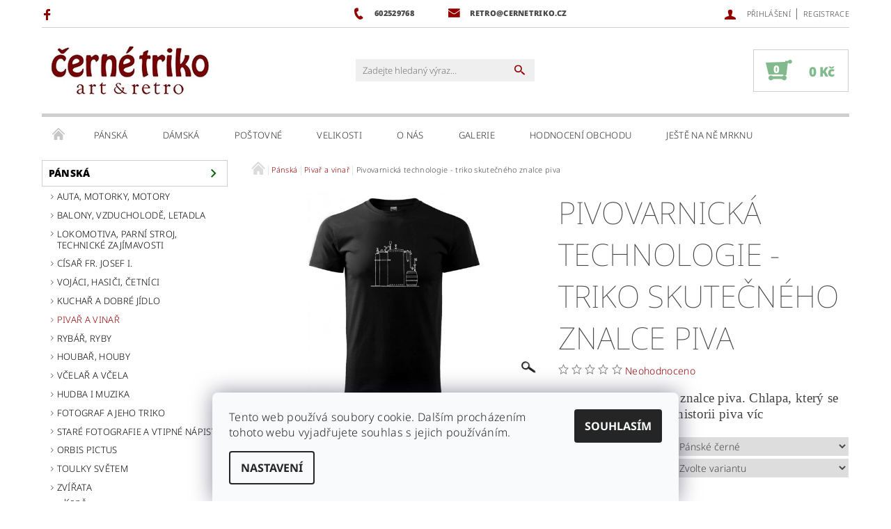

--- FILE ---
content_type: text/html; charset=utf-8
request_url: https://www.cernetriko.cz/pivar-nebo-vinar--tricka-pro-milovniky-dobreho-piti/pivo-v-sudu/
body_size: 33597
content:
<!DOCTYPE html>
<html id="css" xml:lang='cs' lang='cs' class="external-fonts-loaded">
    <head>
        <link rel="preconnect" href="https://cdn.myshoptet.com" /><link rel="dns-prefetch" href="https://cdn.myshoptet.com" /><link rel="preload" href="https://cdn.myshoptet.com/prj/dist/master/cms/libs/jquery/jquery-1.11.3.min.js" as="script" />        <script>
dataLayer = [];
dataLayer.push({'shoptet' : {
    "pageId": 932,
    "pageType": "productDetail",
    "currency": "CZK",
    "currencyInfo": {
        "decimalSeparator": ",",
        "exchangeRate": 1,
        "priceDecimalPlaces": 2,
        "symbol": "K\u010d",
        "symbolLeft": 0,
        "thousandSeparator": " "
    },
    "language": "cs",
    "projectId": 36374,
    "product": {
        "id": 1202,
        "guid": "5602e652-6d22-11e9-a065-0cc47a6c92bc",
        "hasVariants": true,
        "codes": [
            {
                "code": "1202\/XL"
            },
            {
                "code": "1202\/XXL"
            },
            {
                "code": "1202\/M"
            },
            {
                "code": "1202\/L"
            }
        ],
        "name": "Pivovarnick\u00e1 technologie - triko skute\u010dn\u00e9ho znalce piva",
        "appendix": "",
        "weight": 0,
        "currentCategory": "P\u00e1nsk\u00e1 trika s retro potisky | Piva\u0159 nebo vina\u0159, trika pro milovn\u00edky dobr\u00e9ho pit\u00ed",
        "currentCategoryGuid": "e396b36f-b26a-11ea-a065-0cc47a6c92bc",
        "defaultCategory": "P\u00e1nsk\u00e1 trika s retro potisky | Piva\u0159 nebo vina\u0159, trika pro milovn\u00edky dobr\u00e9ho pit\u00ed",
        "defaultCategoryGuid": "e396b36f-b26a-11ea-a065-0cc47a6c92bc",
        "currency": "CZK",
        "priceWithVat": 349
    },
    "stocks": [
        {
            "id": "ext",
            "title": "Sklad",
            "isDeliveryPoint": 0,
            "visibleOnEshop": 1
        }
    ],
    "cartInfo": {
        "id": null,
        "freeShipping": false,
        "freeShippingFrom": null,
        "leftToFreeGift": {
            "formattedPrice": "0 K\u010d",
            "priceLeft": 0
        },
        "freeGift": false,
        "leftToFreeShipping": {
            "priceLeft": null,
            "dependOnRegion": null,
            "formattedPrice": null
        },
        "discountCoupon": [],
        "getNoBillingShippingPrice": {
            "withoutVat": 0,
            "vat": 0,
            "withVat": 0
        },
        "cartItems": [],
        "taxMode": "ORDINARY"
    },
    "cart": [],
    "customer": {
        "priceRatio": 1,
        "priceListId": 1,
        "groupId": null,
        "registered": false,
        "mainAccount": false
    }
}});
dataLayer.push({'cookie_consent' : {
    "marketing": "denied",
    "analytics": "denied"
}});
document.addEventListener('DOMContentLoaded', function() {
    shoptet.consent.onAccept(function(agreements) {
        if (agreements.length == 0) {
            return;
        }
        dataLayer.push({
            'cookie_consent' : {
                'marketing' : (agreements.includes(shoptet.config.cookiesConsentOptPersonalisation)
                    ? 'granted' : 'denied'),
                'analytics': (agreements.includes(shoptet.config.cookiesConsentOptAnalytics)
                    ? 'granted' : 'denied')
            },
            'event': 'cookie_consent'
        });
    });
});
</script>

<!-- Google Tag Manager -->
<script>(function(w,d,s,l,i){w[l]=w[l]||[];w[l].push({'gtm.start':
new Date().getTime(),event:'gtm.js'});var f=d.getElementsByTagName(s)[0],
j=d.createElement(s),dl=l!='dataLayer'?'&l='+l:'';j.async=true;j.src=
'https://www.googletagmanager.com/gtm.js?id='+i+dl;f.parentNode.insertBefore(j,f);
})(window,document,'script','dataLayer','GTM-PZ8MQ5');</script>
<!-- End Google Tag Manager -->


        <meta http-equiv="content-type" content="text/html; charset=utf-8" />
        <title>Pivovarnická technologie - triko skutečného znalce piva - Černé triko</title>

        <meta name="viewport" content="width=device-width, initial-scale=1.0" />
        <meta name="format-detection" content="telephone=no" />

        
            <meta property="og:type" content="website"><meta property="og:site_name" content="cernetriko.cz"><meta property="og:url" content="https://www.cernetriko.cz/pivar-nebo-vinar--tricka-pro-milovniky-dobreho-piti/pivo-v-sudu/"><meta property="og:title" content="Pivovarnická technologie - triko skutečného znalce piva - Černé triko"><meta name="author" content="Černé triko"><meta name="web_author" content="Shoptet.cz"><meta name="dcterms.rightsHolder" content="www.cernetriko.cz"><meta name="robots" content="index,follow"><meta property="og:image" content="https://cdn.myshoptet.com/usr/www.cernetriko.cz/user/shop/big/1202_pivovarska-technologie-obrazek-na-tricku.jpg?5ccb631c"><meta property="og:description" content="Triko pro znalce piva. Chlapa, který se vyzná. Ukažte, že víte o čepování piva víc než kamarádi. Dárek pro pivaře, kterému není jedno co pije | Černé triko"><meta name="description" content="Triko pro znalce piva. Chlapa, který se vyzná. Ukažte, že víte o čepování piva víc než kamarádi. Dárek pro pivaře, kterému není jedno co pije | Černé triko"><meta name="google-site-verification" content="0adeCacrJwcHimHrHC3og3a63GPH58P2UBOncIKGFjk"><meta property="product:price:amount" content="349"><meta property="product:price:currency" content="CZK">
        


        
        <noscript>
            <style media="screen">
                #category-filter-hover {
                    display: block !important;
                }
            </style>
        </noscript>
        
    <link href="https://cdn.myshoptet.com/prj/dist/master/cms/templates/frontend_templates/shared/css/font-face/noto-sans.css" rel="stylesheet"><link href="https://cdn.myshoptet.com/prj/dist/master/shop/dist/font-shoptet-05.css.5fd2e4de7b3b9cde3d11.css" rel="stylesheet">    <script>
        var oldBrowser = false;
    </script>
    <!--[if lt IE 9]>
        <script src="https://cdnjs.cloudflare.com/ajax/libs/html5shiv/3.7.3/html5shiv.js"></script>
        <script>
            var oldBrowser = '<strong>Upozornění!</strong> Používáte zastaralý prohlížeč, který již není podporován. Prosím <a href="https://www.whatismybrowser.com/" target="_blank" rel="nofollow">aktualizujte svůj prohlížeč</a> a zvyšte své UX.';
        </script>
    <![endif]-->

        <style>:root {--color-primary: #930000;--color-primary-h: 0;--color-primary-s: 100%;--color-primary-l: 29%;--color-primary-hover: #036400;--color-primary-hover-h: 118;--color-primary-hover-s: 100%;--color-primary-hover-l: 20%;--color-secondary: #82BA8E;--color-secondary-h: 133;--color-secondary-s: 29%;--color-secondary-l: 62%;--color-secondary-hover: #cfcfcf;--color-secondary-hover-h: 0;--color-secondary-hover-s: 0%;--color-secondary-hover-l: 81%;--color-tertiary: #000000;--color-tertiary-h: 0;--color-tertiary-s: 0%;--color-tertiary-l: 0%;--color-tertiary-hover: #000000;--color-tertiary-hover-h: 0;--color-tertiary-hover-s: 0%;--color-tertiary-hover-l: 0%;--color-header-background: #ffffff;--template-font: "Noto Sans";--template-headings-font: "Noto Sans";--header-background-url: none;--cookies-notice-background: #F8FAFB;--cookies-notice-color: #252525;--cookies-notice-button-hover: #27263f;--cookies-notice-link-hover: #3b3a5f;--templates-update-management-preview-mode-content: "Náhled aktualizací šablony je aktivní pro váš prohlížeč."}</style>

        <style>:root {--logo-x-position: 0px;--logo-y-position: 1px;--front-image-x-position: 798px;--front-image-y-position: 72px;}</style>

        <link href="https://cdn.myshoptet.com/prj/dist/master/shop/dist/main-05.css.1b62aa3d069f1dba0ebf.css" rel="stylesheet" media="screen" />

        <link rel="stylesheet" href="https://cdn.myshoptet.com/prj/dist/master/cms/templates/frontend_templates/_/css/print.css" media="print" />
                            <link rel="shortcut icon" href="/favicon.ico" type="image/x-icon" />
                                    <link rel="canonical" href="https://www.cernetriko.cz/pivar-nebo-vinar--tricka-pro-milovniky-dobreho-piti/pivo-v-sudu/" />
        
        
        
        
                
                            <style>
                    /* custom background */
                    #main-wrapper {
                                                                            background-position: top center !important;
                            background-repeat: no-repeat !important;
                                                                            background-attachment: fixed !important;
                                                                    }
                </style>
                    
                <script>var shoptet = shoptet || {};shoptet.abilities = {"about":{"generation":2,"id":"05"},"config":{"category":{"product":{"image_size":"detail_alt_1"}},"navigation_breakpoint":991,"number_of_active_related_products":2,"product_slider":{"autoplay":false,"autoplay_speed":3000,"loop":true,"navigation":true,"pagination":true,"shadow_size":0}},"elements":{"recapitulation_in_checkout":true},"feature":{"directional_thumbnails":false,"extended_ajax_cart":false,"extended_search_whisperer":false,"fixed_header":false,"images_in_menu":false,"product_slider":false,"simple_ajax_cart":true,"smart_labels":false,"tabs_accordion":false,"tabs_responsive":false,"top_navigation_menu":false,"user_action_fullscreen":false}};shoptet.design = {"template":{"name":"Rock","colorVariant":"Five"},"layout":{"homepage":"catalog3","subPage":"catalog3","productDetail":"catalog3"},"colorScheme":{"conversionColor":"#82BA8E","conversionColorHover":"#cfcfcf","color1":"#930000","color2":"#036400","color3":"#000000","color4":"#000000"},"fonts":{"heading":"Noto Sans","text":"Noto Sans"},"header":{"backgroundImage":null,"image":"https:\/\/www.cernetriko.czuser\/front_images\/co_na_srdci_-___ern___triko_2.jpg","logo":"https:\/\/www.cernetriko.czuser\/logos\/cernetriko_logo___erven___titul_kopie-1.jpg","color":"#ffffff"},"background":{"enabled":true,"color":{"enabled":false,"color":"#000000"},"image":{"url":null,"attachment":"fixed","position":"center"}}};shoptet.config = {};shoptet.events = {};shoptet.runtime = {};shoptet.content = shoptet.content || {};shoptet.updates = {};shoptet.messages = [];shoptet.messages['lightboxImg'] = "Obrázek";shoptet.messages['lightboxOf'] = "z";shoptet.messages['more'] = "Více";shoptet.messages['cancel'] = "Zrušit";shoptet.messages['removedItem'] = "Položka byla odstraněna z košíku.";shoptet.messages['discountCouponWarning'] = "Zapomněli jste uplatnit slevový kupón. Pro pokračování jej uplatněte pomocí tlačítka vedle vstupního pole, nebo jej smažte.";shoptet.messages['charsNeeded'] = "Prosím, použijte minimálně 3 znaky!";shoptet.messages['invalidCompanyId'] = "Neplané IČ, povoleny jsou pouze číslice";shoptet.messages['needHelp'] = "Potřebujete pomoc?";shoptet.messages['showContacts'] = "Zobrazit kontakty";shoptet.messages['hideContacts'] = "Skrýt kontakty";shoptet.messages['ajaxError'] = "Došlo k chybě; obnovte prosím stránku a zkuste to znovu.";shoptet.messages['variantWarning'] = "Zvolte prosím variantu produktu.";shoptet.messages['chooseVariant'] = "Zvolte variantu";shoptet.messages['unavailableVariant'] = "Tato varianta není dostupná a není možné ji objednat.";shoptet.messages['withVat'] = "včetně DPH";shoptet.messages['withoutVat'] = "bez DPH";shoptet.messages['toCart'] = "Do košíku";shoptet.messages['emptyCart'] = "Prázdný košík";shoptet.messages['change'] = "Změnit";shoptet.messages['chosenBranch'] = "Zvolená pobočka";shoptet.messages['validatorRequired'] = "Povinné pole";shoptet.messages['validatorEmail'] = "Prosím vložte platnou e-mailovou adresu";shoptet.messages['validatorUrl'] = "Prosím vložte platnou URL adresu";shoptet.messages['validatorDate'] = "Prosím vložte platné datum";shoptet.messages['validatorNumber'] = "Vložte číslo";shoptet.messages['validatorDigits'] = "Prosím vložte pouze číslice";shoptet.messages['validatorCheckbox'] = "Zadejte prosím všechna povinná pole";shoptet.messages['validatorConsent'] = "Bez souhlasu nelze odeslat.";shoptet.messages['validatorPassword'] = "Hesla se neshodují";shoptet.messages['validatorInvalidPhoneNumber'] = "Vyplňte prosím platné telefonní číslo bez předvolby.";shoptet.messages['validatorInvalidPhoneNumberSuggestedRegion'] = "Neplatné číslo — navržený region: %1";shoptet.messages['validatorInvalidCompanyId'] = "Neplatné IČ, musí být ve tvaru jako %1";shoptet.messages['validatorFullName'] = "Nezapomněli jste příjmení?";shoptet.messages['validatorHouseNumber'] = "Prosím zadejte správné číslo domu";shoptet.messages['validatorZipCode'] = "Zadané PSČ neodpovídá zvolené zemi";shoptet.messages['validatorShortPhoneNumber'] = "Telefonní číslo musí mít min. 8 znaků";shoptet.messages['choose-personal-collection'] = "Prosím vyberte místo doručení u osobního odběru, není zvoleno.";shoptet.messages['choose-external-shipping'] = "Upřesněte prosím vybraný způsob dopravy";shoptet.messages['choose-ceska-posta'] = "Pobočka České Pošty není určena, zvolte prosím některou";shoptet.messages['choose-hupostPostaPont'] = "Pobočka Maďarské pošty není vybrána, zvolte prosím nějakou";shoptet.messages['choose-postSk'] = "Pobočka Slovenské pošty není zvolena, vyberte prosím některou";shoptet.messages['choose-ulozenka'] = "Pobočka Uloženky nebyla zvolena, prosím vyberte některou";shoptet.messages['choose-zasilkovna'] = "Pobočka Zásilkovny nebyla zvolena, prosím vyberte některou";shoptet.messages['choose-ppl-cz'] = "Pobočka PPL ParcelShop nebyla vybrána, vyberte prosím jednu";shoptet.messages['choose-glsCz'] = "Pobočka GLS ParcelShop nebyla zvolena, prosím vyberte některou";shoptet.messages['choose-dpd-cz'] = "Ani jedna z poboček služby DPD Parcel Shop nebyla zvolená, prosím vyberte si jednu z možností.";shoptet.messages['watchdogType'] = "Je zapotřebí vybrat jednu z možností u sledování produktu.";shoptet.messages['watchdog-consent-required'] = "Musíte zaškrtnout všechny povinné souhlasy";shoptet.messages['watchdogEmailEmpty'] = "Prosím vyplňte e-mail";shoptet.messages['privacyPolicy'] = 'Musíte souhlasit s ochranou osobních údajů';shoptet.messages['amountChanged'] = '(množství bylo změněno)';shoptet.messages['unavailableCombination'] = 'Není k dispozici v této kombinaci';shoptet.messages['specifyShippingMethod'] = 'Upřesněte dopravu';shoptet.messages['PIScountryOptionMoreBanks'] = 'Možnost platby z %1 bank';shoptet.messages['PIScountryOptionOneBank'] = 'Možnost platby z 1 banky';shoptet.messages['PIScurrencyInfoCZK'] = 'V měně CZK lze zaplatit pouze prostřednictvím českých bank.';shoptet.messages['PIScurrencyInfoHUF'] = 'V měně HUF lze zaplatit pouze prostřednictvím maďarských bank.';shoptet.messages['validatorVatIdWaiting'] = "Ověřujeme";shoptet.messages['validatorVatIdValid'] = "Ověřeno";shoptet.messages['validatorVatIdInvalid'] = "DIČ se nepodařilo ověřit, i přesto můžete objednávku dokončit";shoptet.messages['validatorVatIdInvalidOrderForbid'] = "Zadané DIČ nelze nyní ověřit, protože služba ověřování je dočasně nedostupná. Zkuste opakovat zadání později, nebo DIČ vymažte s vaši objednávku dokončete v režimu OSS. Případně kontaktujte prodejce.";shoptet.messages['validatorVatIdInvalidOssRegime'] = "Zadané DIČ nemůže být ověřeno, protože služba ověřování je dočasně nedostupná. Vaše objednávka bude dokončena v režimu OSS. Případně kontaktujte prodejce.";shoptet.messages['previous'] = "Předchozí";shoptet.messages['next'] = "Následující";shoptet.messages['close'] = "Zavřít";shoptet.messages['imageWithoutAlt'] = "Tento obrázek nemá popisek";shoptet.messages['newQuantity'] = "Nové množství:";shoptet.messages['currentQuantity'] = "Aktuální množství:";shoptet.messages['quantityRange'] = "Prosím vložte číslo v rozmezí %1 a %2";shoptet.messages['skipped'] = "Přeskočeno";shoptet.messages.validator = {};shoptet.messages.validator.nameRequired = "Zadejte jméno a příjmení.";shoptet.messages.validator.emailRequired = "Zadejte e-mailovou adresu (např. jan.novak@example.com).";shoptet.messages.validator.phoneRequired = "Zadejte telefonní číslo.";shoptet.messages.validator.messageRequired = "Napište komentář.";shoptet.messages.validator.descriptionRequired = shoptet.messages.validator.messageRequired;shoptet.messages.validator.captchaRequired = "Vyplňte bezpečnostní kontrolu.";shoptet.messages.validator.consentsRequired = "Potvrďte svůj souhlas.";shoptet.messages.validator.scoreRequired = "Zadejte počet hvězdiček.";shoptet.messages.validator.passwordRequired = "Zadejte heslo, které bude obsahovat min. 4 znaky.";shoptet.messages.validator.passwordAgainRequired = shoptet.messages.validator.passwordRequired;shoptet.messages.validator.currentPasswordRequired = shoptet.messages.validator.passwordRequired;shoptet.messages.validator.birthdateRequired = "Zadejte datum narození.";shoptet.messages.validator.billFullNameRequired = "Zadejte jméno a příjmení.";shoptet.messages.validator.deliveryFullNameRequired = shoptet.messages.validator.billFullNameRequired;shoptet.messages.validator.billStreetRequired = "Zadejte název ulice.";shoptet.messages.validator.deliveryStreetRequired = shoptet.messages.validator.billStreetRequired;shoptet.messages.validator.billHouseNumberRequired = "Zadejte číslo domu.";shoptet.messages.validator.deliveryHouseNumberRequired = shoptet.messages.validator.billHouseNumberRequired;shoptet.messages.validator.billZipRequired = "Zadejte PSČ.";shoptet.messages.validator.deliveryZipRequired = shoptet.messages.validator.billZipRequired;shoptet.messages.validator.billCityRequired = "Zadejte název města.";shoptet.messages.validator.deliveryCityRequired = shoptet.messages.validator.billCityRequired;shoptet.messages.validator.companyIdRequired = "Zadejte IČ.";shoptet.messages.validator.vatIdRequired = "Zadejte DIČ.";shoptet.messages.validator.billCompanyRequired = "Zadejte název společnosti.";shoptet.messages['loading'] = "Načítám…";shoptet.messages['stillLoading'] = "Stále načítám…";shoptet.messages['loadingFailed'] = "Načtení se nezdařilo. Zkuste to znovu.";shoptet.messages['productsSorted'] = "Produkty seřazeny.";shoptet.messages['formLoadingFailed'] = "Formulář se nepodařilo načíst. Zkuste to prosím znovu.";shoptet.messages.moreInfo = "Více informací";shoptet.config.showAdvancedOrder = true;shoptet.config.orderingProcess = {active: false,step: false};shoptet.config.documentsRounding = '3';shoptet.config.documentPriceDecimalPlaces = '0';shoptet.config.thousandSeparator = ' ';shoptet.config.decSeparator = ',';shoptet.config.decPlaces = '2';shoptet.config.decPlacesSystemDefault = '2';shoptet.config.currencySymbol = 'Kč';shoptet.config.currencySymbolLeft = '0';shoptet.config.defaultVatIncluded = 1;shoptet.config.defaultProductMaxAmount = 9999;shoptet.config.inStockAvailabilityId = -1;shoptet.config.defaultProductMaxAmount = 9999;shoptet.config.inStockAvailabilityId = -1;shoptet.config.cartActionUrl = '/action/Cart';shoptet.config.advancedOrderUrl = '/action/Cart/GetExtendedOrder/';shoptet.config.cartContentUrl = '/action/Cart/GetCartContent/';shoptet.config.stockAmountUrl = '/action/ProductStockAmount/';shoptet.config.addToCartUrl = '/action/Cart/addCartItem/';shoptet.config.removeFromCartUrl = '/action/Cart/deleteCartItem/';shoptet.config.updateCartUrl = '/action/Cart/setCartItemAmount/';shoptet.config.addDiscountCouponUrl = '/action/Cart/addDiscountCoupon/';shoptet.config.setSelectedGiftUrl = '/action/Cart/setSelectedGift/';shoptet.config.rateProduct = '/action/ProductDetail/RateProduct/';shoptet.config.customerDataUrl = '/action/OrderingProcess/step2CustomerAjax/';shoptet.config.registerUrl = '/registrace/';shoptet.config.agreementCookieName = 'site-agreement';shoptet.config.cookiesConsentUrl = '/action/CustomerCookieConsent/';shoptet.config.cookiesConsentIsActive = 1;shoptet.config.cookiesConsentOptAnalytics = 'analytics';shoptet.config.cookiesConsentOptPersonalisation = 'personalisation';shoptet.config.cookiesConsentOptNone = 'none';shoptet.config.cookiesConsentRefuseDuration = 30;shoptet.config.cookiesConsentName = 'CookiesConsent';shoptet.config.agreementCookieExpire = 1;shoptet.config.cookiesConsentSettingsUrl = '/cookies-settings/';shoptet.config.fonts = {"google":{"attributes":"100,300,400,500,700,900:latin-ext","families":["Noto Sans"],"urls":["https:\/\/cdn.myshoptet.com\/prj\/dist\/master\/cms\/templates\/frontend_templates\/shared\/css\/font-face\/noto-sans.css"]},"custom":{"families":["shoptet"],"urls":["https:\/\/cdn.myshoptet.com\/prj\/dist\/master\/shop\/dist\/font-shoptet-05.css.5fd2e4de7b3b9cde3d11.css"]}};shoptet.config.mobileHeaderVersion = '1';shoptet.config.fbCAPIEnabled = false;shoptet.config.fbPixelEnabled = true;shoptet.config.fbCAPIUrl = '/action/FacebookCAPI/';shoptet.config.initApplePaySdk = false;shoptet.content.regexp = /strana-[0-9]+[\/]/g;shoptet.content.colorboxHeader = '<div class="colorbox-html-content">';shoptet.content.colorboxFooter = '</div>';shoptet.customer = {};shoptet.csrf = shoptet.csrf || {};shoptet.csrf.token = 'csrf_blgKXl1t8256c75b66a86f3e';shoptet.csrf.invalidTokenModal = '<div><h2>Přihlaste se prosím znovu</h2><p>Omlouváme se, ale Váš CSRF token pravděpodobně vypršel. Abychom mohli udržet Vaši bezpečnost na co největší úrovni potřebujeme, abyste se znovu přihlásili.</p><p>Děkujeme za pochopení.</p><div><a href="/login/?backTo=%2Fpivar-nebo-vinar--tricka-pro-milovniky-dobreho-piti%2Fpivo-v-sudu%2F">Přihlášení</a></div></div> ';shoptet.csrf.formsSelector = 'csrf-enabled';shoptet.csrf.submitListener = true;shoptet.csrf.validateURL = '/action/ValidateCSRFToken/Index/';shoptet.csrf.refreshURL = '/action/RefreshCSRFTokenNew/Index/';shoptet.csrf.enabled = true;shoptet.config.googleAnalytics ||= {};shoptet.config.googleAnalytics.isGa4Enabled = true;shoptet.config.googleAnalytics.route ||= {};shoptet.config.googleAnalytics.route.ua = "UA";shoptet.config.googleAnalytics.route.ga4 = "GA4";shoptet.config.ums_a11y_category_page = true;shoptet.config.discussion_rating_forms = false;shoptet.config.ums_forms_redesign = false;shoptet.config.showPriceWithoutVat = '';shoptet.config.ums_a11y_login = true;</script>
        <script src="https://cdn.myshoptet.com/prj/dist/master/cms/libs/jquery/jquery-1.11.3.min.js"></script><script src="https://cdn.myshoptet.com/prj/dist/master/cms/libs/jquery/jquery-migrate-1.4.1.min.js"></script><script src="https://cdn.myshoptet.com/prj/dist/master/cms/libs/jquery/jquery-ui-1.8.24.min.js"></script>
    <script src="https://cdn.myshoptet.com/prj/dist/master/shop/dist/main-05.js.8c719cec2608516bd9d7.js"></script>
<script src="https://cdn.myshoptet.com/prj/dist/master/shop/dist/shared-2g.js.3c6f47c67255a0981723.js"></script><script src="https://cdn.myshoptet.com/prj/dist/master/cms/libs/jqueryui/i18n/datepicker-cs.js"></script><script>if (window.self !== window.top) {const script = document.createElement('script');script.type = 'module';script.src = "https://cdn.myshoptet.com/prj/dist/master/shop/dist/editorPreview.js.e7168e827271d1c16a1d.js";document.body.appendChild(script);}</script>        <script>
            jQuery.extend(jQuery.cybergenicsFormValidator.messages, {
                required: "Povinné pole",
                email: "Prosím vložte platnou e-mailovou adresu",
                url: "Prosím vložte platnou URL adresu",
                date: "Prosím vložte platné datum",
                number: "Vložte číslo",
                digits: "Prosím vložte pouze číslice",
                checkbox: "Zadejte prosím všechna povinná pole",
                validatorConsent: "Bez souhlasu nelze odeslat.",
                password: "Hesla se neshodují",
                invalidPhoneNumber: "Vyplňte prosím platné telefonní číslo bez předvolby.",
                invalidCompanyId: 'Nevalidní IČ, musí mít přesně 8 čísel (před kratší IČ lze dát nuly)',
                fullName: "Nezapomněli jste příjmení?",
                zipCode: "Zadané PSČ neodpovídá zvolené zemi",
                houseNumber: "Prosím zadejte správné číslo domu",
                shortPhoneNumber: "Telefonní číslo musí mít min. 8 znaků",
                privacyPolicy: "Musíte souhlasit s ochranou osobních údajů"
            });
        </script>
                                    
                
        
        <!-- User include -->
                <!-- api 426(80) html code header -->
<link rel="stylesheet" href="https://cdn.myshoptet.com/usr/api2.dklab.cz/user/documents/_doplnky/navstivene/36374/8/36374_8.css" type="text/css" /><style> :root { --dklab-lastvisited-background-color: #DCDCDC; } </style>
<!-- api 428(82) html code header -->
<link rel="stylesheet" href="https://cdn.myshoptet.com/usr/api2.dklab.cz/user/documents/_doplnky/oblibene/36374/15/36374_15.css" type="text/css" /><style>
        :root {
            --dklab-favourites-flag-color: #8D1C13;
            --dklab-favourites-flag-text-color: #FFFFFF;
            --dklab-favourites-add-text-color: #8D1C13;            
            --dklab-favourites-remove-text-color: #8D1C13;            
            --dklab-favourites-add-text-detail-color: #8D1C13;            
            --dklab-favourites-remove-text-detail-color: #8D1C13;            
            --dklab-favourites-header-icon-color: #8D1C13;            
            --dklab-favourites-counter-color: #8D1C13;            
        } </style>
<!-- api 1875(1440) html code header -->

<script type="text/javascript">
var _IMT = _IMT || [];
const _imShoptetSettings = [{
    language: "cs",
    apiKey: "7eed4902a97c41af8ed5f5236447fbfc",
    currencyCode: "CZK"
}];
(function() {
    var date = new Date();
    var pref = date.getFullYear()+'-'+date.getMonth()+'-'+date.getDate();
    var p = document.createElement('script'); p.type = 'text/javascript'; p.async = true;
        p.src = 'https://static.imservice99.eu/shoptet.im.min.js?'+pref;
        var s = document.getElementsByTagName('script')[0]; s.parentNode.insertBefore(p, s);
})();
</script>
    
<!-- service 428(82) html code header -->
<style>
@font-face {
    font-family: 'oblibene';
    src:  url('https://cdn.myshoptet.com/usr/api2.dklab.cz/user/documents/_doplnky/oblibene/font/oblibene.eot?v1');
    src:  url('https://cdn.myshoptet.com/usr/api2.dklab.cz/user/documents/_doplnky/oblibene/font/oblibene.eot?v1#iefix') format('embedded-opentype'),
    url('https://cdn.myshoptet.com/usr/api2.dklab.cz/user/documents/_doplnky/oblibene/font/oblibene.ttf?v1') format('truetype'),
    url('https://cdn.myshoptet.com/usr/api2.dklab.cz/user/documents/_doplnky/oblibene/font/oblibene.woff?v1') format('woff'),
    url('https://cdn.myshoptet.com/usr/api2.dklab.cz/user/documents/_doplnky/oblibene/font/oblibene.svg?v1') format('svg');
    font-weight: normal;
    font-style: normal;
}
</style>
<script>
var dklabFavIndividual;
</script>
<!-- service 518(170) html code header -->
<link rel="stylesheet" type="text/css" href="https://cdn.myshoptet.com/usr/302565.myshoptet.com/user/documents/assets/sizes/fv-studio-app-sizes.css?24.4.5" />
<style>
body.shoptetak-opal #myBtnTabulka_velikosti {position: relative;margin-bottom: 50px;}
</style>
<!-- project html code header -->
<style>
.product:hover .p-image a::before { background: none }
</style>
<style type="text/css"> #subcategories { display: none } 
</style>
<script charset="UTF-8" async src='https://app.notifikuj.cz/js/notifikuj.min.js?id=9f8f4e73-cb64-4ccd-b1fa-b12a4edf8fd5'></script>


        <!-- /User include -->
                                <!-- Global site tag (gtag.js) - Google Analytics -->
    <script async src="https://www.googletagmanager.com/gtag/js?id=17725323914"></script>
    <script>
        
        window.dataLayer = window.dataLayer || [];
        function gtag(){dataLayer.push(arguments);}
        

                    console.debug('default consent data');

            gtag('consent', 'default', {"ad_storage":"denied","analytics_storage":"denied","ad_user_data":"denied","ad_personalization":"denied","wait_for_update":500});
            dataLayer.push({
                'event': 'default_consent'
            });
        
        gtag('js', new Date());

        
                gtag('config', 'G-EXP01CV90X', {"groups":"GA4","send_page_view":false,"content_group":"productDetail","currency":"CZK","page_language":"cs"});
        
                gtag('config', 'AW-965670955');
        
                gtag('config', 'AW-17725323914');
        
        
        
        
                    gtag('event', 'page_view', {"send_to":"GA4","page_language":"cs","content_group":"productDetail","currency":"CZK"});
        
                gtag('set', 'currency', 'CZK');

        gtag('event', 'view_item', {
            "send_to": "UA",
            "items": [
                {
                    "id": "1202\/XL",
                    "name": "Pivovarnick\u00e1 technologie - triko skute\u010dn\u00e9ho znalce piva",
                    "category": "P\u00e1nsk\u00e1 trika s retro potisky \/ Piva\u0159 nebo vina\u0159, trika pro milovn\u00edky dobr\u00e9ho pit\u00ed",
                                                            "variant": "P\u00e1nsk\u00e9\/D\u00e1msk\u00e9: P\u00e1nsk\u00e9 \u010dern\u00e9, Velikost: XL",
                                        "price": 349
                }
            ]
        });
        
        
        
        
        
                    gtag('event', 'view_item', {"send_to":"GA4","page_language":"cs","content_group":"productDetail","value":349,"currency":"CZK","items":[{"item_id":"1202\/XL","item_name":"Pivovarnick\u00e1 technologie - triko skute\u010dn\u00e9ho znalce piva","item_category":"P\u00e1nsk\u00e1 trika s retro potisky","item_category2":"Piva\u0159 nebo vina\u0159, trika pro milovn\u00edky dobr\u00e9ho pit\u00ed","item_variant":"1202\/XL~P\u00e1nsk\u00e9\/D\u00e1msk\u00e9: P\u00e1nsk\u00e9 \u010dern\u00e9, Velikost: XL","price":349,"quantity":1,"index":0}]});
        
        
        
        
        
        
        
        document.addEventListener('DOMContentLoaded', function() {
            if (typeof shoptet.tracking !== 'undefined') {
                for (var id in shoptet.tracking.bannersList) {
                    gtag('event', 'view_promotion', {
                        "send_to": "UA",
                        "promotions": [
                            {
                                "id": shoptet.tracking.bannersList[id].id,
                                "name": shoptet.tracking.bannersList[id].name,
                                "position": shoptet.tracking.bannersList[id].position
                            }
                        ]
                    });
                }
            }

            shoptet.consent.onAccept(function(agreements) {
                if (agreements.length !== 0) {
                    console.debug('gtag consent accept');
                    var gtagConsentPayload =  {
                        'ad_storage': agreements.includes(shoptet.config.cookiesConsentOptPersonalisation)
                            ? 'granted' : 'denied',
                        'analytics_storage': agreements.includes(shoptet.config.cookiesConsentOptAnalytics)
                            ? 'granted' : 'denied',
                                                                                                'ad_user_data': agreements.includes(shoptet.config.cookiesConsentOptPersonalisation)
                            ? 'granted' : 'denied',
                        'ad_personalization': agreements.includes(shoptet.config.cookiesConsentOptPersonalisation)
                            ? 'granted' : 'denied',
                        };
                    console.debug('update consent data', gtagConsentPayload);
                    gtag('consent', 'update', gtagConsentPayload);
                    dataLayer.push(
                        { 'event': 'update_consent' }
                    );
                }
            });
        });
    </script>

                <!-- Facebook Pixel Code -->
<script type="text/plain" data-cookiecategory="analytics">
!function(f,b,e,v,n,t,s){if(f.fbq)return;n=f.fbq=function(){n.callMethod?
            n.callMethod.apply(n,arguments):n.queue.push(arguments)};if(!f._fbq)f._fbq=n;
            n.push=n;n.loaded=!0;n.version='2.0';n.queue=[];t=b.createElement(e);t.async=!0;
            t.src=v;s=b.getElementsByTagName(e)[0];s.parentNode.insertBefore(t,s)}(window,
            document,'script','//connect.facebook.net/en_US/fbevents.js');
$(document).ready(function(){
fbq('set', 'autoConfig', 'false', '424835424377961')
fbq("init", "424835424377961", {}, { agent:"plshoptet" });
fbq("track", "PageView",{}, {"eventID":"bdb566100b6a8cd1451213e999e748be"});
window.dataLayer = window.dataLayer || [];
dataLayer.push({"fbpixel": "loaded","event": "fbloaded"});
fbq("track", "ViewContent", {"content_category":"P\u00e1nsk\u00e1 trika s retro potisky \/ Piva\u0159 nebo vina\u0159, trika pro milovn\u00edky dobr\u00e9ho pit\u00ed","content_type":"product","content_name":"Pivovarnick\u00e1 technologie - triko skute\u010dn\u00e9ho znalce piva P\u00e1nsk\u00e9\/D\u00e1msk\u00e9: P\u00e1nsk\u00e9 \u010dern\u00e9, Velikost: XL","content_ids":["1202\/XL"],"value":"349","currency":"CZK","base_id":1202,"category_path":["P\u00e1nsk\u00e1 trika s retro potisky","Piva\u0159 nebo vina\u0159, trika pro milovn\u00edky dobr\u00e9ho pit\u00ed"]}, {"eventID":"bdb566100b6a8cd1451213e999e748be"});
});
</script>
<noscript>
<img height="1" width="1" style="display:none" src="https://www.facebook.com/tr?id=424835424377961&ev=PageView&noscript=1"/>
</noscript>
<!-- End Facebook Pixel Code -->

                                                    </head>
    <body class="desktop id-932 in-pivar-nebo-vinar--tricka-pro-milovniky-dobreho-piti template-05 type-product type-detail page-detail ajax-add-to-cart">
    
        <div id="fb-root"></div>
        <script>
            window.fbAsyncInit = function() {
                FB.init({
                    autoLogAppEvents : true,
                    xfbml            : true,
                    version          : 'v24.0'
                });
            };
        </script>
        <script async defer crossorigin="anonymous" src="https://connect.facebook.net/cs_CZ/sdk.js#xfbml=1&version=v24.0"></script>
    
<!-- Google Tag Manager (noscript) -->
<noscript><iframe src="https://www.googletagmanager.com/ns.html?id=GTM-PZ8MQ5"
height="0" width="0" style="display:none;visibility:hidden"></iframe></noscript>
<!-- End Google Tag Manager (noscript) -->


        
    
    <div id="main-wrapper">
        <div id="main-wrapper-in" class="large-12 medium-12 small-12">
            <div id="main" class="large-12 medium-12 small-12 row">

                

                <div id="header" class="large-12 medium-12 small-12 columns">
                    <header id="header-in" class="large-12 medium-12 small-12 row collapse">
                        
<div class="row header-info">
                <div class="large-4 medium-2  small-12 left hide-for-small">
                            <span class="checkout-facebook header-social-icon">
                    <a href="https://www.facebook.com/cernetriko.cz/" title="Facebook" target="_blank">&nbsp;</a>
                </span>
                                </div>
        
        <div class="large-4 medium-6 small-12 columns">

            <div class="row collapse header-contacts">
                                                                                        <div class="large-6 tac medium-6 small-6 header-phone columns left">
                        <a href="tel:602529768" title="Telefon"><span>602529768</span></a>
                    </div>
                                                    <div class="large-6 tac medium-6 small-6 header-email columns left">
                                                    <a href="mailto:retro@cernetriko.cz"><span>retro@cernetriko.cz</span></a>
                                            </div>
                            </div>
        </div>
    
    <div class="large-4 medium-4 small-12 left top-links-holder">
                                <div id="top-links">
            <span class="responsive-mobile-visible responsive-all-hidden box-account-links-trigger-wrap">
                <span class="box-account-links-trigger"></span>
            </span>
            <ul class="responsive-mobile-hidden box-account-links list-inline list-reset">
                
                                                                                                        <li>
                                    <a class="icon-account-login" href="/login/?backTo=%2Fpivar-nebo-vinar--tricka-pro-milovniky-dobreho-piti%2Fpivo-v-sudu%2F" title="Přihlášení" data-testid="signin" rel="nofollow"><span>Přihlášení</span></a>
                                </li>
                                <li>
                                    <span class="responsive-mobile-hidden"> |</span>
                                    <a href="/registrace/" title="Registrace" data-testid="headerSignup" rel="nofollow">Registrace</a>
                                </li>
                                                                                        
            </ul>
        </div>
    </div>
</div>
<div class="header-center row">
    
    <div class="large-4 medium-4 small-6">
                        <span data-picture id="header-image" class="vam" data-alt="Černé triko">
            <span data-src="https://cdn.myshoptet.com/prj/dist/master/cms/templates/frontend_templates/_/img/blank.gif"></span>
            <span data-src="https://cdn.myshoptet.com/usr/www.cernetriko.cz/user/front_images/co_na_srdci_-___ern___triko_2.jpg" data-media="(min-width: 641px)"></span>
            <!--[if (lt IE 9) & (!IEMobile)]>
                <span data-src="https://cdn.myshoptet.com/usr/www.cernetriko.cz/user/front_images/co_na_srdci_-___ern___triko_2.jpg"></span>
                <![endif]-->
                <noscript><img src="https://cdn.myshoptet.com/usr/www.cernetriko.cz/user/front_images/co_na_srdci_-___ern___triko_2.jpg" alt="Černé triko" id="header-image" /></noscript>
        </span>
                        <a href="/" title="Černé triko" id="logo" data-testid="linkWebsiteLogo"><img src="https://cdn.myshoptet.com/usr/www.cernetriko.cz/user/logos/cernetriko_logo___erven___titul_kopie-1.jpg" alt="Černé triko" /></a>
    </div>
    
    <div class="large-4 medium-4 small-12">
                <div class="searchform large-8 medium-12 small-12" itemscope itemtype="https://schema.org/WebSite">
            <meta itemprop="headline" content="Pivař nebo vinař, trika pro milovníky dobrého pití"/>
<meta itemprop="url" content="https://www.cernetriko.cz"/>
        <meta itemprop="text" content="Triko pro znalce piva. Chlapa, který se vyzná. Ukažte, že víte o čepování piva víc než kamarádi. Dárek pro pivaře, kterému není jedno co pije | Černé triko"/>

            <form class="search-whisperer-wrap-v1 search-whisperer-wrap" action="/action/ProductSearch/prepareString/" method="post" itemprop="potentialAction" itemscope itemtype="https://schema.org/SearchAction" data-testid="searchForm">
                <fieldset>
                    <meta itemprop="target" content="https://www.cernetriko.cz/vyhledavani/?string={string}"/>
                    <div class="large-10 medium-8 small-10 left">
                        <input type="hidden" name="language" value="cs" />
                        <input type="search" name="string" itemprop="query-input" class="s-word" placeholder="Zadejte hledaný výraz..." autocomplete="off" data-testid="searchInput" />
                    </div>
                    <div class="tar large-2 medium-4 small-2 left">
                        <input type="submit" value="Hledat" class="b-search" data-testid="searchBtn" />
                    </div>
                    <div class="search-whisperer-container-js"></div>
                    <div class="search-notice large-12 medium-12 small-12" data-testid="searchMsg">Prosím, použijte minimálně 3 znaky!</div>
                </fieldset>
            </form>
        </div>
    </div>
    
    <div class="large-4 medium-4 small-6 tar">
                                
                        <div class="place-cart-here">
                <div id="header-cart-wrapper" class="header-cart-wrapper menu-element-wrap">
    <a href="/kosik/" id="header-cart" class="header-cart" data-testid="headerCart" rel="nofollow">
        
        
    <strong class="header-cart-count" data-testid="headerCartCount">
        <span>
                            0
                    </span>
    </strong>

        <strong class="header-cart-price" data-testid="headerCartPrice">
            0 Kč
        </strong>
    </a>

    <div id="cart-recapitulation" class="cart-recapitulation menu-element-submenu align-right hover-hidden" data-testid="popupCartWidget">
                    <div class="cart-reca-single darken tac" data-testid="cartTitle">
                Váš nákupní košík je prázdný            </div>
            </div>
</div>
            </div>
            </div>
    
</div>

             <nav id="menu" class="large-12 medium-12 small-12"><ul class="inline-list list-inline valign-top-inline left"><li class="first-line"><a href="/" id="a-home" data-testid="headerMenuItem">Úvodní stránka</a></li><li class="menu-item-692">    <a href="/panska-tricka-s-retro-potisky/"  data-testid="headerMenuItem">
        Pánská
    </a>
</li><li class="menu-item-748">    <a href="/damska-tricka-s-retro-potiskem/"  data-testid="headerMenuItem">
        Dámská
    </a>
</li><li class="menu-item-730">    <a href="/postovne-a-dodani/"  data-testid="headerMenuItem">
        Poštovné
    </a>
</li><li class="menu-item-747">    <a href="/velikost--prani-a-zehleni/"  target="_blank" data-testid="headerMenuItem">
        Velikosti
    </a>
</li><li class="menu-item-745 navigation-submenu-trigger-wrap icon-menu-arrow-wrap">    <a href="/neco-o-nas/"  data-testid="headerMenuItem">
        O nás
    </a>
</li><li class="menu-item-849">    <a href="/fotogalerie/"  data-testid="headerMenuItem">
        galerie
    </a>
</li><li class="menu-item--51">    <a href="/hodnoceni-obchodu/"  data-testid="headerMenuItem">
        Hodnocení obchodu
    </a>
</li><li class="menu-item-890">    <a href="/oblibene/"  data-testid="headerMenuItem">
        Ještě na ně mrknu
    </a>
</li></ul><div id="menu-helper-wrapper"><div id="menu-helper" data-testid="hamburgerMenu">&nbsp;</div><ul id="menu-helper-box"></ul></div></nav>

<script>
$(document).ready(function() {
    checkSearchForm($('.searchform'), "Prosím, použijte minimálně 3 znaky!");
});
var userOptions = {
    carousel : {
        stepTimer : 8000,
        fadeTimer : 0
    }
};
</script>


                    </header>
                </div>
                <div id="main-in" class="large-12 medium-12 small-12 columns">
                    <div id="main-in-in" class="large-12 medium-12 small-12">
                        
                        <div id="content" class="large-12 medium-12 small-12 row">
                            
                                                                    <aside id="column-l" class="large-3 medium-3 small-12 columns sidebar">
                                        <div id="column-l-in">
                                                                                                                                                <div class="box-even">
                        
<div id="categories">
                        <div class="categories cat-01 expandable cat-active expanded" id="cat-692">
                <div class="topic"><a href="/panska-tricka-s-retro-potisky/" class="expanded">Pánská</a></div>
        
<ul class="expanded">
                <li ><a href="/auta--motorky-potisky-na-tricka/" title="Auta, motorky - trika s potiskem pro chlapy, kterým voní benzín">Auta, motorky, motory</a>
                            </li>             <li ><a href="/balony--vzducholode-a-letadla/" title="Balony, vzducholodě a letadla - trika pro milovníky létání">Balony, vzducholodě, letadla</a>
                            </li>             <li ><a href="/lokomotivy--parni-stroje--technika/" title="Lokomotivy, parní stroje, technika. Trika pro milovníky páry a technických kuriozit.">Lokomotiva, parní stroj, technické zajímavosti</a>
                            </li>             <li ><a href="/hasici--vojaci--cetnici-a-fr--josef/" title="František Josef I.  - trika s císařem">Císař Fr. Josef I.</a>
                            </li>             <li ><a href="/hasici--vojaci-a-cetnici/" title="Vojáci, hasiči a četníci za císaře pána a také za republiky">Vojáci, hasiči, četníci</a>
                            </li>             <li ><a href="/potisky-pro-kuchare--vinare-a-labuzniky/" title="Trika pro milovníka dobrého jídla">Kuchař a dobré jídlo</a>
                            </li>             <li class="active  expanded"><a href="/pivar-nebo-vinar--tricka-pro-milovniky-dobreho-piti/" title="Pivař nebo vinař, trika pro milovníky dobrého pití">Pivař a vinař</a>
                            </li>             <li ><a href="/tricka-pro-rybare/" title="Trika pro rybáře s dobrým vkusem">Rybář, ryby</a>
                            </li>             <li ><a href="/tricka-pro-houbare/" title="Trika pro houbaře, do lesa i do společnosti">Houbař, houby</a>
                            </li>             <li ><a href="/tricka-pro-vcelare/" title="Trika pro včelaře">Včelař a včela</a>
                            </li>             <li ><a href="/tricka-pro-muzikanty/" title="Trika pro muzikanty, od klasiky přes jazz až k etnu">Hudba i muzika</a>
                            </li>             <li ><a href="/fotograf-a-jeho-tricko/" title="Fotograf a jeho oblíbené triko">Fotograf a jeho triko</a>
                            </li>             <li ><a href="/stare-fotografie-a-vtipne-napisy-2/" title="Staré fotografie a zábavné nápisy na triko">Staré fotografie a vtipné nápisy</a>
            </li>             <li ><a href="/orbis-pictus/" title="Orbis pictus - trika, která nosil Jan Amos Komenský">Orbis pictus</a>
                            </li>             <li ><a href="/toulky-svetem-2/" title="Toulky světem- trička s retro potisky pro cestovatele a dobrodruhy">Toulky světem</a>
                            </li>             <li class="expandable expanded"><a href="/zvirata/" title="Zvířata - trika pro kamarády a chovatele zvířat">Zvířata</a>
                                    <ul class="expanded">
                                                <li ><a href="/kone/" title="Koně">Koně</a>
                            </li>                                     <li ><a href="/ptaci-a-letci/" title="Ptáci a letci">Ptáci a letci</a>
                                                            </li>                                     <li ><a href="/hmyz/" title="Hmyz a brouci">Brouci, hmyz</a>
                            </li>                                     <li ><a href="/ryby/" title="Ryby">Ryby</a>
                            </li>                                     <li ><a href="/terarium/" title="Terarium">Terarium</a>
                            </li>                     </ul>                     </li>             <li class="expandable expanded"><a href="/sportovni-tricka-s-vintage-potiskem-retro/" title="Trika pro sportovce - cyklisty, plavce i svalovce">Sport</a>
                                    <ul class="expanded">
                                                <li ><a href="/cyklistika/" title="Zábavná cyklistická trička">Cyklistika</a>
                                                            </li>                     </ul>                     </li>             <li ><a href="/variar/" title="Různé - nezařazené - varia">Různé - nezařazené - varia</a>
                            </li>     </ul> 
    </div>
            <div class="categories cat-02 expandable expanded" id="cat-748">
                <div class="topic"><a href="/damska-tricka-s-retro-potiskem/" class="expanded">Dámská</a></div>
        
<ul class="expanded">
                <li ><a href="/tricka-plna-kvetu/" title="Trika plná květů">Trika plná květů</a>
                            </li>             <li ><a href="/zvirata-2/" title="Trika pro přátele a kamarády zvířat">Zvířata, zvířátka a mazlíčci</a>
                            </li>             <li ><a href="/stare-fotografie-a-vtipne-napisy/" title="Trika se zábavným retro obrázkem">Staré fotografie pro legraci</a>
                            </li>             <li ><a href="/vareni--peceni--smazeni-a-dobre-vino/" title="Trika pro kuchařky i mlsné jazyky">Kuchařky i mlsné jazyky</a>
                            </li>             <li ><a href="/sportovni-tricka-vintage-styl/" title="Sportovní retro trika - pro ženy se smyslem pro humor">Sport mě baví</a>
                            </li>             <li ><a href="/tricka-pro-houbarky/" title="Trika pro houbařku">Houbařka, houby</a>
                            </li>             <li ><a href="/orbis-pictus-2/" title="Orbis pictus - trika podle Komenského">Svět v obrazech</a>
                            </li>             <li ><a href="/toulky-svetem/" title="Toulky světem - trička pro odvážné cestovatelky">Toulky světem</a>
                            </li>             <li ><a href="/varia/" title="Různé - varia - nazařazené">Různé - nezařazené - varia</a>
                            </li>     </ul> 
    </div>
            <div class="categories cat-01 expanded" id="cat-908">
                <div class="topic"><a href="/trika-pro-ctenare/" class="expanded">Trika pro čtenáře a přátele antikvariátu</a></div>
        

    </div>
            <div class="categories cat-02 expanded" id="cat-911">
                <div class="topic"><a href="/tricka-kutna-hora/" class="expanded">Trika Kutná Hora</a></div>
        

    </div>
            <div class="categories cat-01" id="cat-788">
                <div class="topic"><a href="/novinky/">Novinky</a></div>
        

    </div>
        
                            
</div>

                    </div>
                                                                                                                                                        <div class="box-odd">
                            <div id="top10" class="box hide-for-small">
        <h3 class="topic">TOP 5</h3>
        <ol>
                            
                    <li class="panel-element display-price">
                                                <div>
                            <a href="/variar/neni-dulezite-co-mas-na-hlave-tricko-s-potiskem/" title="Není důležité co máš na hlavě - tričko s potiskem"><span>Není důležité co máš na hlavě - tričko s potiskem</span></a><br />
                            
                                                                <span>
                                    369 Kč
                                    

                                </span>
                                                            
                        </div>
                    </li>
                
                            
                    <li class="panel-element display-price">
                                                <div>
                            <a href="/auta--motorky-potisky-na-tricka/ctyrdoby-spalovaci-motor/" title="Čtyřdobý spalovací motor - tričko, které voní benzínem"><span>Čtyřdobý spalovací motor - tričko, které voní benzínem</span></a><br />
                            
                                                                <span>
                                    349 Kč
                                    

                                </span>
                                                            
                        </div>
                    </li>
                
                            
                    <li class="panel-element display-price">
                                                <div>
                            <a href="/novinky/mechy/" title="Mechy - tričko s atlasem mechů"><span>Mechy - tričko s atlasem mechů</span></a><br />
                            
                                                                <span>
                                    349 Kč
                                    

                                </span>
                                                            
                        </div>
                    </li>
                
                            
                    <li class="panel-element display-price">
                                                <div>
                            <a href="/hasici--vojaci-a-cetnici/dragoun/" title="Dragoun - triko s vojákem císaře Fr. Josefa I."><span>Dragoun - triko s vojákem císaře Fr. Josefa I.</span></a><br />
                            
                                                                <span>
                                    359 Kč
                                    

                                </span>
                                                            
                        </div>
                    </li>
                
                            
                    <li class=" display-price">
                                                <div>
                            <a href="/variar/paleontologie-tricko-s-potiskem/" title="Cesta do pravěku - tričko s potiskem"><span>Cesta do pravěku - tričko s potiskem</span></a><br />
                            
                                                                <span>
                                    349 Kč
                                    

                                </span>
                                                            
                        </div>
                    </li>
                
                    </ol>
    </div>

                    </div>
                                                                                                    </div>
                                    </aside>
                                                            

                            
                                <main id="content-in" class="large-9 medium-9 small-12 columns">

                                                                                                                        <p id="navigation" itemscope itemtype="https://schema.org/BreadcrumbList">
                                                                                                        <span id="navigation-first" data-basetitle="Černé triko" itemprop="itemListElement" itemscope itemtype="https://schema.org/ListItem">
                    <a href="/" itemprop="item" class="navigation-home-icon">
                        &nbsp;<meta itemprop="name" content="Domů" />                    </a>
                    <meta itemprop="position" content="1" />
                    <span class="navigation-bullet">&nbsp;&rsaquo;&nbsp;</span>
                </span>
                                                        <span id="navigation-1" itemprop="itemListElement" itemscope itemtype="https://schema.org/ListItem">
                        <a href="/panska-tricka-s-retro-potisky/" itemprop="item"><span itemprop="name">Pánská</span></a>
                        <meta itemprop="position" content="2" />
                        <span class="navigation-bullet">&nbsp;&rsaquo;&nbsp;</span>
                    </span>
                                                        <span id="navigation-2" itemprop="itemListElement" itemscope itemtype="https://schema.org/ListItem">
                        <a href="/pivar-nebo-vinar--tricka-pro-milovniky-dobreho-piti/" itemprop="item"><span itemprop="name">Pivař a vinař</span></a>
                        <meta itemprop="position" content="3" />
                        <span class="navigation-bullet">&nbsp;&rsaquo;&nbsp;</span>
                    </span>
                                                                            <span id="navigation-3" itemprop="itemListElement" itemscope itemtype="https://schema.org/ListItem">
                        <meta itemprop="item" content="https://www.cernetriko.cz/pivar-nebo-vinar--tricka-pro-milovniky-dobreho-piti/pivo-v-sudu/" />
                        <meta itemprop="position" content="4" />
                        <span itemprop="name" data-title="Pivovarnická technologie - triko skutečného znalce piva">Pivovarnická technologie - triko skutečného znalce piva</span>
                    </span>
                            </p>
                                                                                                            


                                                                                                        <script>
            
            var shoptet = shoptet || {};
            shoptet.variantsUnavailable = shoptet.variantsUnavailable || {};
            
            shoptet.variantsUnavailable.availableVariantsResource = ["4-33-5-4","4-33-5-5","4-33-5-6","4-33-5-7"]
        </script>
                                                                                        
    
<div itemscope itemtype="https://schema.org/Product" class="p-detail-inner">
    <meta itemprop="url" content="https://www.cernetriko.cz/pivar-nebo-vinar--tricka-pro-milovniky-dobreho-piti/pivo-v-sudu/" />
    <meta itemprop="image" content="https://cdn.myshoptet.com/usr/www.cernetriko.cz/user/shop/big/1202_pivovarska-technologie-obrazek-na-tricku.jpg?5ccb631c" />
            <meta itemprop="description" content="Triko pro skutečného znalce piva. Chlapa, který se vyzná a chce vědět o historii piva víc " />
                                                                                                        
    
    <form action="/action/Cart/addCartItem/" method="post" class="p-action csrf-enabled" id="product-detail-form" data-testid="formProduct">
        <fieldset>
                        <meta itemprop="category" content="Úvodní stránka &gt; Pánská &gt; Pivař a vinař &gt; Pivovarnická technologie - triko skutečného znalce piva" />
            <input type="hidden" name="productId" value="1202" />
                            <input type="hidden" name="priceId" value="43658" />
                        <input type="hidden" name="language" value="cs" />

            <table id="t-product-detail" data-testid="gridProductItem">
                <tbody>
                    <tr>
                        <td id="td-product-images" class="large-6 medium-6 small-12 left breaking-table">

                            
    <div id="product-images" class="large-12 medium-12 small-12">
                
        <div class="zoom-small-image large-12 medium-12 small-12">
            
            
                            <img src="https://cdn.myshoptet.com/prj/dist/master/cms/templates/frontend_templates/_/img/magnifier.png" alt="Efekt lupa" class="magnifier" />
                <div class="hidden-js"><a data-gallery="lightbox[gallery]" id="lightbox-gallery" href="https://cdn.myshoptet.com/usr/www.cernetriko.cz/user/shop/big/1202_pivovarska-technologie-obrazek-na-tricku.jpg?5ccb631c">
                                        <img src="https://cdn.myshoptet.com/usr/www.cernetriko.cz/user/shop/related/1202_pivovarska-technologie-obrazek-na-tricku.jpg?5ccb631c" alt="Pivovarská technologie obrázek na tričku" />
                </a></div>
                        <div style="top: 0px; position: relative;" id="wrap" class="">
                                    <a href="https://cdn.myshoptet.com/usr/www.cernetriko.cz/user/shop/big/1202_pivovarska-technologie-obrazek-na-tricku.jpg?5ccb631c" id="gallery-image" data-zoom="position: 'inside', showTitle: false, adjustX:0, adjustY:0" class="cloud-zoom" data-href="https://cdn.myshoptet.com/usr/www.cernetriko.cz/user/shop/orig/1202_pivovarska-technologie-obrazek-na-tricku.jpg?5ccb631c" data-testid="mainImage">
                
                                        <img src="https://cdn.myshoptet.com/usr/www.cernetriko.cz/user/shop/detail_alt_1/1202_pivovarska-technologie-obrazek-na-tricku.jpg?5ccb631c" alt="Pivovarská technologie obrázek na tričku" />

                                    </a>
                            </div>
        </div>
                                                                    <ul class="responsive-mobile-visible responsive-all-hidden pagination-product-images list-inline list-reset valign-top-inline">
                <li><span class="icon-menu-arrow-left icon-menu-arrow"></span></li>
                <li><span class="pagination-product-images-current">1</span> z 2</li>
                <li><span class="icon-menu-arrow-right icon-menu-arrow"></span></li>
            </ul>
            <div class="no-print large-12 medium-12 horizontal list-product-images small-12 left tac">
                                <div class="listing-product-more-images">
                                                                                                                                        <a href="https://cdn.myshoptet.com/usr/www.cernetriko.cz/user/shop/big/1202-1_pivovar-pivovarska-technologie.jpg?5ccb6327" data-gallery="lightbox[gallery]">
                                                                <img src="https://cdn.myshoptet.com/usr/www.cernetriko.cz/user/shop/related/1202-1_pivovar-pivovarska-technologie.jpg?5ccb6327" alt="pivovar pivovarská technologie" />
                            </a>
                                                            </div>
                            </div>
                                    <div class="clear">&nbsp;</div>
            <div class="row">
                <div id="social-buttons" class="large-12 medium-12 small-12">
                    <div id="social-buttons-in">
                                                    <div class="social-button">
                                <div
            data-layout="button"
        class="fb-share-button"
    >
</div>

                            </div>
                                            </div>
                </div>
            </div>
            </div>

                        </td>
                        <td id="td-product-detail" class="vat large-6 medium-6 left breaking-table">
                            
    <div id="product-detail-h1">
        <h1 itemprop="name" data-testid="textProductName">Pivovarnická technologie - triko skutečného znalce piva</h1>
                            <div class="no-print">
    <div class="rating stars-wrapper" " data-testid="wrapRatingAverageStars">
        
<span class="stars star-list">
                                                <a class="star star-off show-tooltip show-ratings" title="    Hodnocení:
            Neohodnoceno    "
                   href="#ratingTab" data-toggle="tab" data-external="1" data-force-scroll="1"></a>
                    
                                                <a class="star star-off show-tooltip show-ratings" title="    Hodnocení:
            Neohodnoceno    "
                   href="#ratingTab" data-toggle="tab" data-external="1" data-force-scroll="1"></a>
                    
                                                <a class="star star-off show-tooltip show-ratings" title="    Hodnocení:
            Neohodnoceno    "
                   href="#ratingTab" data-toggle="tab" data-external="1" data-force-scroll="1"></a>
                    
                                                <a class="star star-off show-tooltip show-ratings" title="    Hodnocení:
            Neohodnoceno    "
                   href="#ratingTab" data-toggle="tab" data-external="1" data-force-scroll="1"></a>
                    
                                                <a class="star star-off show-tooltip show-ratings" title="    Hodnocení:
            Neohodnoceno    "
                   href="#ratingTab" data-toggle="tab" data-external="1" data-force-scroll="1"></a>
                    
    </span>
            <a class="stars-label" href="#ratingTab" data-toggle="tab" data-external="1" data-force-scroll="1">
                                Neohodnoceno                    </a>
    </div>
</div>
            </div>
    <div class="clear">&nbsp;</div>

                                                            <div id="short-description" class="product-detail-short-descr" data-testid="productCardShortDescr">
                                    <p><span style="font-size: 14pt; font-family: georgia, palatino;">Triko pro skutečného znalce piva. Chlapa, který se vyzná a chce vědět o historii piva víc </span></p>
                                </div>
                                                        
                                <table id="product-detail" style="width: 100%">
                                <col /><col style="width: 60%"/>
                                <tbody>
                                                                        
                                                                            
                                                                            <script>
    shoptet.variantsSplit = shoptet.variantsSplit || {};
    shoptet.variantsSplit.necessaryVariantData = {"4-33-5-4":{"name":"Pivovarnick\u00e1 technologie - triko skute\u010dn\u00e9ho znalce piva","isNotSoldOut":true,"zeroPrice":0,"id":43658,"code":"1202\/XL","price":"349 K\u010d","standardPrice":"0 K\u010d","actionPriceActive":0,"priceUnformatted":349,"variantImage":{"detail":"https:\/\/cdn.myshoptet.com\/usr\/www.cernetriko.cz\/user\/shop\/detail\/1202_pivovarska-technologie-obrazek-na-tricku.jpg?5ccb631c","detail_small":"https:\/\/cdn.myshoptet.com\/usr\/www.cernetriko.cz\/user\/shop\/detail_small\/1202_pivovarska-technologie-obrazek-na-tricku.jpg?5ccb631c","cart":"https:\/\/cdn.myshoptet.com\/usr\/www.cernetriko.cz\/user\/shop\/related\/1202_pivovarska-technologie-obrazek-na-tricku.jpg?5ccb631c","big":"https:\/\/cdn.myshoptet.com\/usr\/www.cernetriko.cz\/user\/shop\/detail_alt_1\/1202_pivovarska-technologie-obrazek-na-tricku.jpg?5ccb631c"},"freeShipping":0,"freeBilling":0,"decimalCount":0,"availabilityName":"Skladem","availabilityColor":"#9a0000","minimumAmount":1,"maximumAmount":9999},"4-33-5-5":{"name":"Pivovarnick\u00e1 technologie - triko skute\u010dn\u00e9ho znalce piva","isNotSoldOut":true,"zeroPrice":0,"id":43661,"code":"1202\/XXL","price":"349 K\u010d","standardPrice":"0 K\u010d","actionPriceActive":0,"priceUnformatted":349,"variantImage":{"detail":"https:\/\/cdn.myshoptet.com\/usr\/www.cernetriko.cz\/user\/shop\/detail\/1202_pivovarska-technologie-obrazek-na-tricku.jpg?5ccb631c","detail_small":"https:\/\/cdn.myshoptet.com\/usr\/www.cernetriko.cz\/user\/shop\/detail_small\/1202_pivovarska-technologie-obrazek-na-tricku.jpg?5ccb631c","cart":"https:\/\/cdn.myshoptet.com\/usr\/www.cernetriko.cz\/user\/shop\/related\/1202_pivovarska-technologie-obrazek-na-tricku.jpg?5ccb631c","big":"https:\/\/cdn.myshoptet.com\/usr\/www.cernetriko.cz\/user\/shop\/detail_alt_1\/1202_pivovarska-technologie-obrazek-na-tricku.jpg?5ccb631c"},"freeShipping":0,"freeBilling":0,"decimalCount":0,"availabilityName":"Skladem","availabilityColor":"#9a0000","minimumAmount":1,"maximumAmount":9999},"4-33-5-6":{"name":"Pivovarnick\u00e1 technologie - triko skute\u010dn\u00e9ho znalce piva","isNotSoldOut":true,"zeroPrice":0,"id":43664,"code":"1202\/M","price":"349 K\u010d","standardPrice":"0 K\u010d","actionPriceActive":0,"priceUnformatted":349,"variantImage":{"detail":"https:\/\/cdn.myshoptet.com\/usr\/www.cernetriko.cz\/user\/shop\/detail\/1202_pivovarska-technologie-obrazek-na-tricku.jpg?5ccb631c","detail_small":"https:\/\/cdn.myshoptet.com\/usr\/www.cernetriko.cz\/user\/shop\/detail_small\/1202_pivovarska-technologie-obrazek-na-tricku.jpg?5ccb631c","cart":"https:\/\/cdn.myshoptet.com\/usr\/www.cernetriko.cz\/user\/shop\/related\/1202_pivovarska-technologie-obrazek-na-tricku.jpg?5ccb631c","big":"https:\/\/cdn.myshoptet.com\/usr\/www.cernetriko.cz\/user\/shop\/detail_alt_1\/1202_pivovarska-technologie-obrazek-na-tricku.jpg?5ccb631c"},"freeShipping":0,"freeBilling":0,"decimalCount":0,"availabilityName":"Skladem","availabilityColor":"#9a0000","minimumAmount":1,"maximumAmount":9999},"4-33-5-7":{"name":"Pivovarnick\u00e1 technologie - triko skute\u010dn\u00e9ho znalce piva","isNotSoldOut":true,"zeroPrice":0,"id":43667,"code":"1202\/L","price":"349 K\u010d","standardPrice":"0 K\u010d","actionPriceActive":0,"priceUnformatted":349,"variantImage":{"detail":"https:\/\/cdn.myshoptet.com\/usr\/www.cernetriko.cz\/user\/shop\/detail\/1202_pivovarska-technologie-obrazek-na-tricku.jpg?5ccb631c","detail_small":"https:\/\/cdn.myshoptet.com\/usr\/www.cernetriko.cz\/user\/shop\/detail_small\/1202_pivovarska-technologie-obrazek-na-tricku.jpg?5ccb631c","cart":"https:\/\/cdn.myshoptet.com\/usr\/www.cernetriko.cz\/user\/shop\/related\/1202_pivovarska-technologie-obrazek-na-tricku.jpg?5ccb631c","big":"https:\/\/cdn.myshoptet.com\/usr\/www.cernetriko.cz\/user\/shop\/detail_alt_1\/1202_pivovarska-technologie-obrazek-na-tricku.jpg?5ccb631c"},"freeShipping":0,"freeBilling":0,"decimalCount":0,"availabilityName":"Skladem","availabilityColor":"#9a0000","minimumAmount":1,"maximumAmount":9999}};
</script>
                                                                                    <tr class="variant-list variant-not-chosen-anchor">
                                                <td class="l-col">
                                                    <strong>    Pánské/Dámské
</strong>
                                                </td>
                                                <td>
                                                                                                            <select name="parameterValueId[4]" class="hidden-split-parameter parameter-id-4" id="parameter-id-4" data-parameter-id="4" data-parameter-name="Pánské/Dámské" data-testid="selectVariant_4"><option value="33" selected="selected" data-preselected="true" data-index="1">Pánské černé</option></select>
                                                                                                    </td>
                                            </tr>
                                                                                    <tr class="variant-list variant-not-chosen-anchor">
                                                <td class="l-col">
                                                    <strong>    Velikost
</strong>
                                                </td>
                                                <td>
                                                                                                            <select name="parameterValueId[5]" class="hidden-split-parameter parameter-id-5" id="parameter-id-5" data-parameter-id="5" data-parameter-name="Velikost" data-testid="selectVariant_5"><option value="" data-choose="true" data-index="0">Zvolte variantu</option><option value="4" data-index="1">XL</option><option value="5" data-index="2">XXL</option><option value="6" data-index="3">M</option><option value="7" data-index="4">L</option></select>
                                                                                                    </td>
                                            </tr>
                                                                                <tr>
                                            <td colspan="2">
                                                <div id="jsUnavailableCombinationMessage" class="no-display">
    Zvolená varianta není k dispozici. <a href="#" id="jsSplitVariantsReset">Reset vybraných parametrů</a>.
</div>
                                            </td>
                                        </tr>
                                    
                                    
                                                                        
                                    
                                                                                                                    
                                    
                                                                                                                    
                                                                                                            
                                                                        
            <tr>
            <td class="l-col" colspan="2">
                <strong class="price sub-left-position" data-testid="productCardPrice">
                    <meta itemprop="productID" content="1202" /><meta itemprop="identifier" content="5602e652-6d22-11e9-a065-0cc47a6c92bc" /><span itemprop="offers" itemscope itemtype="https://schema.org/Offer"><meta itemprop="sku" content="1202/XL" /><meta itemprop="url" content="https://www.cernetriko.cz/pivar-nebo-vinar--tricka-pro-milovniky-dobreho-piti/pivo-v-sudu/" />        
    <meta itemprop="price" content="349.00" />
    <meta itemprop="priceCurrency" content="CZK" />
    
    <link itemprop="itemCondition" href="https://schema.org/NewCondition" />

</span><span itemprop="offers" itemscope itemtype="https://schema.org/Offer"><meta itemprop="sku" content="1202/XXL" /><meta itemprop="url" content="https://www.cernetriko.cz/pivar-nebo-vinar--tricka-pro-milovniky-dobreho-piti/pivo-v-sudu/" />        
    <meta itemprop="price" content="349.00" />
    <meta itemprop="priceCurrency" content="CZK" />
    
    <link itemprop="itemCondition" href="https://schema.org/NewCondition" />

</span><span itemprop="offers" itemscope itemtype="https://schema.org/Offer"><meta itemprop="sku" content="1202/M" /><meta itemprop="url" content="https://www.cernetriko.cz/pivar-nebo-vinar--tricka-pro-milovniky-dobreho-piti/pivo-v-sudu/" />        
    <meta itemprop="price" content="349.00" />
    <meta itemprop="priceCurrency" content="CZK" />
    
    <link itemprop="itemCondition" href="https://schema.org/NewCondition" />

</span><span itemprop="offers" itemscope itemtype="https://schema.org/Offer"><meta itemprop="sku" content="1202/L" /><meta itemprop="url" content="https://www.cernetriko.cz/pivar-nebo-vinar--tricka-pro-milovniky-dobreho-piti/pivo-v-sudu/" />        
    <meta itemprop="price" content="349.00" />
    <meta itemprop="priceCurrency" content="CZK" />
    
    <link itemprop="itemCondition" href="https://schema.org/NewCondition" />

</span>
                                                349 Kč
                            </strong>
                            </td>
        </tr>

        <tr>
            <td colspan="2" class="cofidis-wrap">
                
            </td>
        </tr>

        <tr>
            <td colspan="2" class="detail-shopping-cart add-to-cart" data-testid="divAddToCart">
                                
                                            <span class="large-2 medium-3 small-3 field-pieces-wrap">
                            <a href="#" class="add-pcs" title="Zvýšit množství" data-testid="increase">&nbsp;</a>
                            <a href="#" class="remove-pcs" title="Snížit množství" data-testid="decrease">&nbsp;</a>
                            <span class="show-tooltip add-pcs-tooltip js-add-pcs-tooltip" title="Není možné zakoupit více než 9999 ks." data-testid="tooltip"></span>
<span class="show-tooltip remove-pcs-tooltip js-remove-pcs-tooltip" title="Minimální množství, které lze zakoupit, je 1 ks." data-testid="tooltip"></span>

<input type="number" name="amount" value="1" data-decimals="0" data-min="1" data-max="9999" step="1" min="1" max="9999" class="amount pcs large-12 medium-12 small-12" autocomplete="off" data-testid="cartAmount" />
                        </span>
                        <span class="button-cart-wrap large-10 medium-9 small-9">
                            <input type="submit" value="Do košíku" id="addToCartButton" class="add-to-cart-button b-cart2 button success" data-testid="buttonAddToCart" />
                        </span>
                                    
            </td>
        </tr>
    
                                                                                                        </tbody>
                            </table>
                            


                            
                                <h2 class="print-visible">Parametry</h2>
                                <table id="product-detail-info" style="width: 100%">
                                    <col /><col style="width: 60%"/>
                                    <tbody>
                                        
                                                                                    
                                                                                
                                                                                    
                                                                                <tr>
                                            <td class="l-col">
                                                <strong>Kategorie</strong>
                                            </td>
                                            <td>
                                                <a href="/pivar-nebo-vinar--tricka-pro-milovniky-dobreho-piti/" title="Pivař nebo vinař, trika pro milovníky dobrého pití">Pivař nebo vinař, trika pro milovníky dobrého pití</a>                                            </td>
                                        </tr>
                                                                                                                        
                                                                                                                    </tbody>
                                </table>
                            
                            
                                <div id="tr-links" class="tac clearfix">
                                    <a href="#" title="Tisk" class="js-print p-print hide-for-medium-down">Tisk</a>
                                    <a href="/pivar-nebo-vinar--tricka-pro-milovniky-dobreho-piti/pivo-v-sudu:dotaz/" title="Dotaz" class="p-question colorbox" rel="nofollow">Dotaz</a>
                                                                    </div>
                            
                        </td>
                    </tr>
                </tbody>
            </table>
        </fieldset>
    </form>

    
        
        <div id="tabs-div">
        
            <ul id="tabs" class="no-print row collapse">
                                    <li data-testid="tabDescription"><a href="#description" title="Popis" class="tiny button">Popis</a></li>
                                
                                    
                                                                                                                            
    
                                                    
    
                                                                                                                                                <li data-testid="tabDiscussion"><a href="#discussionTab" title="Diskuze" class="tiny button">Diskuze</a></li>
                                                    <li data-testid="tabRating"><a href="#ratingTab" title="Hodnocení" class="tiny button">Hodnocení</a></li>
                            </ul>
        
        <div class="clear">&nbsp;</div>
        <div id="tab-content" class="tab-content">
            
            <div id="description">
                        <h2 class="print-visible">Popis</h2>
            <div class="description-inner" data-testid="productCardDescr"><p><span style="font-size: 14pt; font-family: georgia, palatino;">Skvělý tip na dárek pro pivaře, kterému není jedno co pije. <span style="color: #800000;"><strong>Pivařské triko pro skutečné znalce a milovníky dobrého piva.</strong> </span></span></p>
<p><span style="font-size: 14pt; font-family: georgia, palatino;">Originální retro triko s obrázkem, který vás poučí. Staňte se nositelem důležitých informací a ukažte, že víte o čepování piva víc než kamarádi.</span></p>
<p><span style="font-size: 14pt; font-family: georgia, palatino;">Myslíte si, že hnací plyn CO2 je novinka konce 20 století? Omyl -&nbsp; Obrázek na triku vás vyvede z omylu. Pivo se hnalo plynem CO2 už na konci 19. století.<strong><span style="color: #800000;"> Prostě nic nového a vy o tom už víte! </span></strong></span></p>
<p>&nbsp;</p>
<p style="text-align: center;"><span style="font-size: 14pt; font-family: georgia, palatino;"><strong><span style="color: #800000;"><img src='https://cdn.myshoptet.com/usr/www.cernetriko.cz/user/documents/upload/alf infograf/černé triko.jpg' alt="černé triko" /></span></strong></span></p></div>
                            <div id="related" class="no-print">
                    <h3>Související produkty</h3>
                                        <ul class="products large-block-grid-3 medium-block-grid-2 small-block-grid-1">
                        <div class="clear">&nbsp;</div>
    <li class="product"
        data-micro="product" data-micro-product-id="733" data-micro-identifier="71a60326-06fb-11e6-82fd-0cc47a6c92bc" data-testid="productItem">
        <div class="columns">
            <div class="p-image">
        <a href="/potisky-pro-kuchare--vinare-a-labuzniky/konvice-na-caj-tricko-s-potiskem/">
        
        <img src="https://cdn.myshoptet.com/usr/www.cernetriko.cz/user/shop/detail_small/733-2_panske-tricko-cajova-konvice.jpg?58bde037"
            alt="pánské tričko čajová konvice"
                        width="290"
            height="218"
            data-micro="image"
             />
    </a>

            
                            <span class="no-display" data-micro="sku">733/XL</span>
            </div>

<div class="p-info">
        <a href="/potisky-pro-kuchare--vinare-a-labuzniky/konvice-na-caj-tricko-s-potiskem/" class="p-name" data-micro="url">
        <span data-micro="name" data-testid="productCardName">Konvice - tričko s potiskem pro milovníka dobrého čaje</span>
            </a>
        <form action="/action/Cart/addCartItem/" method="post" class="p-action csrf-enabled" data-testid="formProduct">
    <input type="hidden" name="language" value="cs" />
            <input type="hidden" name="priceId" value="39336" />
        <input type="hidden" name="productId" value="733" />

        <div class="product-card-nullify-columns">
            <div class="product-card-nullify-borders">
                <div class="product-card-outer">
                    <div class="product-card-inner">
                        <div class="product-card-content shoptet-clearfix">

                            <div class="product-card-hover-content p-detail large-12 medium-12 small-12">
                                <div class="row">
                                                                                                                <div class="rating" data-micro-rating-value="0" data-micro-rating-count="0">
                                                                                                                                                <span class="star star-off show-tooltip" title='Hodnocení 0/5<br />Můžete hlasovat v záložce &lt;strong&gt;Hodnocení&lt;/strong&gt;'></span>
                                                                                                                                                                                                <span class="star star-off show-tooltip" title='Hodnocení 0/5<br />Můžete hlasovat v záložce &lt;strong&gt;Hodnocení&lt;/strong&gt;'></span>
                                                                                                                                                                                                <span class="star star-off show-tooltip" title='Hodnocení 0/5<br />Můžete hlasovat v záložce &lt;strong&gt;Hodnocení&lt;/strong&gt;'></span>
                                                                                                                                                                                                <span class="star star-off show-tooltip" title='Hodnocení 0/5<br />Můžete hlasovat v záložce &lt;strong&gt;Hodnocení&lt;/strong&gt;'></span>
                                                                                                                                                                                                <span class="star star-off show-tooltip" title='Hodnocení 0/5<br />Můžete hlasovat v záložce &lt;strong&gt;Hodnocení&lt;/strong&gt;'></span>
                                                                                                                                    </div>
                                    
                                                                        
                                </div>

                                                                                                    <div class="shortDescription" data-micro="description" data-testid="productCardShortDescr">
                                                                                    <p><span style="font-size: 14pt; font-family: georgia,palatino;">Tričko pro milovníky a znalce kvalitního čaje. Každý milec čaje má plnou <span style="color: #800000;"><a style="color: #800000;" title="Originální čajové tričko" href="/potisky-pro-kuchare--vinare-a-labuzniky/konvice-na-caj-tricko-s-potiskem/">konvici vždycky po ruce!</a></span> <br /></span></p>
                                                                            </div>
                                                            </div>

                            <div class="product-card-static-source-js row collapse">
                                
                                    <div class="large-12 medium-12 small-12 full-size clearfix ">
                                        <div class="large-6  small-12 columns"><span class="p-standard-price"></span><br /></div><div class="p-main-price large-6  small-12 columns"><strong data-micro="offer"
    data-micro-price="349.00"
    data-micro-price-currency="CZK"
><span class="p-det-main-price" data-testid="productCardPrice">349 Kč</span></strong>

</div>                                    </div>
                                
                            </div>

                            <div class="product-card-hover-content shoptet-clearfix">
                                <div class="large-12 medium-12 small-12">
                                    
                                        <div class="p-cart-button large-12 medium-12 small-12">
                                                                                                                                </div>
                                    

                                    
                                                                                                                                                                                                        <div class="p-type-descr large-12 medium-12 small-12">
                                                                                    </div>
                                    
                                </div>
                            </div>

                        </div>
                    </div>
                </div>
            </div>
        </div>

    </form>

</div>
        </div>
    </li>
            <li class="product"
        data-micro="product" data-micro-product-id="1205" data-micro-identifier="e54fd6fd-6d22-11e9-a065-0cc47a6c92bc" data-testid="productItem">
        <div class="columns">
            <div class="p-image">
        <a href="/potisky-pro-kuchare--vinare-a-labuzniky/slehacky/">
        
        <img src="https://cdn.myshoptet.com/usr/www.cernetriko.cz/user/shop/detail_small/1205_moderni-slehac-retro.jpg?5ccb63fb"
            alt="moderní šlehač - retro"
                        width="290"
            height="218"
            data-micro="image"
             />
    </a>

            
                            <span class="no-display" data-micro="sku">1205/XL</span>
            </div>

<div class="p-info">
        <a href="/potisky-pro-kuchare--vinare-a-labuzniky/slehacky/" class="p-name" data-micro="url">
        <span data-micro="name" data-testid="productCardName">Šlehací metličky - originální cukrářské triko</span>
            </a>
        <form action="/action/Cart/addCartItem/" method="post" class="p-action csrf-enabled" data-testid="formProduct">
    <input type="hidden" name="language" value="cs" />
            <input type="hidden" name="priceId" value="43673" />
        <input type="hidden" name="productId" value="1205" />

        <div class="product-card-nullify-columns">
            <div class="product-card-nullify-borders">
                <div class="product-card-outer">
                    <div class="product-card-inner">
                        <div class="product-card-content shoptet-clearfix">

                            <div class="product-card-hover-content p-detail large-12 medium-12 small-12">
                                <div class="row">
                                                                                                                <div class="rating" data-micro-rating-value="0" data-micro-rating-count="0">
                                                                                                                                                <span class="star star-off show-tooltip" title='Hodnocení 0/5<br />Můžete hlasovat v záložce &lt;strong&gt;Hodnocení&lt;/strong&gt;'></span>
                                                                                                                                                                                                <span class="star star-off show-tooltip" title='Hodnocení 0/5<br />Můžete hlasovat v záložce &lt;strong&gt;Hodnocení&lt;/strong&gt;'></span>
                                                                                                                                                                                                <span class="star star-off show-tooltip" title='Hodnocení 0/5<br />Můžete hlasovat v záložce &lt;strong&gt;Hodnocení&lt;/strong&gt;'></span>
                                                                                                                                                                                                <span class="star star-off show-tooltip" title='Hodnocení 0/5<br />Můžete hlasovat v záložce &lt;strong&gt;Hodnocení&lt;/strong&gt;'></span>
                                                                                                                                                                                                <span class="star star-off show-tooltip" title='Hodnocení 0/5<br />Můžete hlasovat v záložce &lt;strong&gt;Hodnocení&lt;/strong&gt;'></span>
                                                                                                                                    </div>
                                    
                                                                        
                                </div>

                                                                                                    <div class="shortDescription" data-micro="description" data-testid="productCardShortDescr">
                                                                                    <p><span style="font-size: 14pt;"><span style="font-family: georgia, palatino;">Zábavné retro triko pro cukráře nebo kuchaře. Odměňte dokonalý pamlsek originálním dárkem, který padne kuchaři přesně na tělo</span><br /></span></p>
                                                                            </div>
                                                            </div>

                            <div class="product-card-static-source-js row collapse">
                                
                                    <div class="large-12 medium-12 small-12 full-size clearfix ">
                                        <div class="large-6  small-12 columns"><span class="p-standard-price"></span><br /></div><div class="p-main-price large-6  small-12 columns"><strong data-micro="offer"
    data-micro-price="349.00"
    data-micro-price-currency="CZK"
><span class="p-det-main-price" data-testid="productCardPrice">349 Kč</span></strong>

</div>                                    </div>
                                
                            </div>

                            <div class="product-card-hover-content shoptet-clearfix">
                                <div class="large-12 medium-12 small-12">
                                    
                                        <div class="p-cart-button large-12 medium-12 small-12">
                                                                                                                                </div>
                                    

                                    
                                                                                                                                                                                                        <div class="p-type-descr large-12 medium-12 small-12">
                                                                                    </div>
                                    
                                </div>
                            </div>

                        </div>
                    </div>
                </div>
            </div>
        </div>

    </form>

</div>
        </div>
    </li>
            <li class="product product-row-completed"
        data-micro="product" data-micro-product-id="1148" data-micro-identifier="6d7b8603-3d3b-11e9-a065-0cc47a6c92bc" data-testid="productItem">
        <div class="columns">
            <div class="p-image">
        <a href="/potisky-pro-kuchare--vinare-a-labuzniky/kuchynske-noze/">
        
        <img src="https://cdn.myshoptet.com/usr/www.cernetriko.cz/user/shop/detail_small/1148_panske-tricko-pro-kuchare-kucharske-noze.jpg?5c7b0524"
            alt="pánské tričko pro kuchaře kuchařské nože"
                        width="290"
            height="218"
            data-micro="image"
             />
    </a>

            
                            <span class="no-display" data-micro="sku">1148/XL</span>
            </div>

<div class="p-info">
        <a href="/potisky-pro-kuchare--vinare-a-labuzniky/kuchynske-noze/" class="p-name" data-micro="url">
        <span data-micro="name" data-testid="productCardName">Kuchyňské nože - pořádně nabroušené triko</span>
            </a>
        <form action="/action/Cart/addCartItem/" method="post" class="p-action csrf-enabled" data-testid="formProduct">
    <input type="hidden" name="language" value="cs" />
            <input type="hidden" name="priceId" value="43160" />
        <input type="hidden" name="productId" value="1148" />

        <div class="product-card-nullify-columns">
            <div class="product-card-nullify-borders">
                <div class="product-card-outer">
                    <div class="product-card-inner">
                        <div class="product-card-content shoptet-clearfix">

                            <div class="product-card-hover-content p-detail large-12 medium-12 small-12">
                                <div class="row">
                                                                                                                <div class="rating" data-micro-rating-value="5" data-micro-rating-count="1">
                                                                                                                                                <span class="star star-on show-tooltip" title='Hodnocení 5/5<br />Můžete hlasovat v záložce &lt;strong&gt;Hodnocení&lt;/strong&gt;'></span>
                                                                                                                                                                                                <span class="star star-on show-tooltip" title='Hodnocení 5/5<br />Můžete hlasovat v záložce &lt;strong&gt;Hodnocení&lt;/strong&gt;'></span>
                                                                                                                                                                                                <span class="star star-on show-tooltip" title='Hodnocení 5/5<br />Můžete hlasovat v záložce &lt;strong&gt;Hodnocení&lt;/strong&gt;'></span>
                                                                                                                                                                                                <span class="star star-on show-tooltip" title='Hodnocení 5/5<br />Můžete hlasovat v záložce &lt;strong&gt;Hodnocení&lt;/strong&gt;'></span>
                                                                                                                                                                                                <span class="star star-on show-tooltip" title='Hodnocení 5/5<br />Můžete hlasovat v záložce &lt;strong&gt;Hodnocení&lt;/strong&gt;'></span>
                                                                                                                                    </div>
                                    
                                                                        
                                </div>

                                                                                                    <div class="shortDescription" data-micro="description" data-testid="productCardShortDescr">
                                                                                    <p><span style="font-family: georgia, palatino;"><span style="font-size: 18.6667px;">Originální retro tričko pro každého, kdo v kuchyni zažil trápení s tupým nožem</span></span></p>
                                                                            </div>
                                                            </div>

                            <div class="product-card-static-source-js row collapse">
                                
                                    <div class="large-12 medium-12 small-12 full-size clearfix ">
                                        <div class="large-6  small-12 columns"><span class="p-standard-price"></span><br /></div><div class="p-main-price large-6  small-12 columns"><strong data-micro="offer"
    data-micro-price="349.00"
    data-micro-price-currency="CZK"
><span class="p-det-main-price" data-testid="productCardPrice">349 Kč</span></strong>

</div>                                    </div>
                                
                            </div>

                            <div class="product-card-hover-content shoptet-clearfix">
                                <div class="large-12 medium-12 small-12">
                                    
                                        <div class="p-cart-button large-12 medium-12 small-12">
                                                                                                                                </div>
                                    

                                    
                                                                                                                                                                                                        <div class="p-type-descr large-12 medium-12 small-12">
                                                                                    </div>
                                    
                                </div>
                            </div>

                        </div>
                    </div>
                </div>
            </div>
        </div>

    </form>

</div>
        </div>
    </li>
                <div class="clear decor-delimeter">&nbsp;</div>
        <li class="product"
        data-micro="product" data-micro-product-id="524" data-micro-identifier="f991fa57-955c-11e5-b6d1-ac162d8a2454" data-testid="productItem">
        <div class="columns">
            <div class="p-image">
        <a href="/potisky-pro-kuchare--vinare-a-labuzniky/veprove-prase-tricko-s-potiskem/">
        
        <img src="https://cdn.myshoptet.com/usr/www.cernetriko.cz/user/shop/detail_small/524-2_porcovani-prasete-darek-pro-kamarada.jpg?58bde243"
            alt="porcování prasete dárek pro kamaráda"
                        width="290"
            height="218"
            data-micro="image"
             />
    </a>

            
                            <span class="no-display" data-micro="sku">524/XL</span>
            </div>

<div class="p-info">
        <a href="/potisky-pro-kuchare--vinare-a-labuzniky/veprove-prase-tricko-s-potiskem/" class="p-name" data-micro="url">
        <span data-micro="name" data-testid="productCardName">Jak se porcuje prase - vtipný dárek pro kamaráda</span>
            </a>
        <form action="/action/Cart/addCartItem/" method="post" class="p-action csrf-enabled" data-testid="formProduct">
    <input type="hidden" name="language" value="cs" />
            <input type="hidden" name="priceId" value="41076" />
        <input type="hidden" name="productId" value="524" />

        <div class="product-card-nullify-columns">
            <div class="product-card-nullify-borders">
                <div class="product-card-outer">
                    <div class="product-card-inner">
                        <div class="product-card-content shoptet-clearfix">

                            <div class="product-card-hover-content p-detail large-12 medium-12 small-12">
                                <div class="row">
                                                                                                                <div class="rating" data-micro-rating-value="0" data-micro-rating-count="0">
                                                                                                                                                <span class="star star-off show-tooltip" title='Hodnocení 0/5<br />Můžete hlasovat v záložce &lt;strong&gt;Hodnocení&lt;/strong&gt;'></span>
                                                                                                                                                                                                <span class="star star-off show-tooltip" title='Hodnocení 0/5<br />Můžete hlasovat v záložce &lt;strong&gt;Hodnocení&lt;/strong&gt;'></span>
                                                                                                                                                                                                <span class="star star-off show-tooltip" title='Hodnocení 0/5<br />Můžete hlasovat v záložce &lt;strong&gt;Hodnocení&lt;/strong&gt;'></span>
                                                                                                                                                                                                <span class="star star-off show-tooltip" title='Hodnocení 0/5<br />Můžete hlasovat v záložce &lt;strong&gt;Hodnocení&lt;/strong&gt;'></span>
                                                                                                                                                                                                <span class="star star-off show-tooltip" title='Hodnocení 0/5<br />Můžete hlasovat v záložce &lt;strong&gt;Hodnocení&lt;/strong&gt;'></span>
                                                                                                                                    </div>
                                    
                                                                        
                                </div>

                                                                                                    <div class="shortDescription" data-micro="description" data-testid="productCardShortDescr">
                                                                                    <p><span style="font-size: 14pt;"><span style="font-family: georgia,palatino;">Triko, které zaručeně probudí vaše chuťové buňky!&nbsp; Grilovaná krkovička, pečený bůček, šunka od kosti nebo kolínko na pivě? <strong>Potřebujete dárek pro hostitele?</strong> Pozvali vás na grilování? Přineste mu Prase, vtipné retro triko.&nbsp;<span style="color: #000000;"> <span style="color: #800000;"><span style="text-decoration: underline;"><a style="color: #800000; text-decoration: underline;" title="vtipné retro tričko - prase" href="/potisky-pro-kuchare--vinare-a-labuzniky/veprove-prase-tricko-s-potiskem/">Překvapte hostitele vtipným dárkem</a></span>.</span><br /></span></span></span></p>
                                                                            </div>
                                                            </div>

                            <div class="product-card-static-source-js row collapse">
                                
                                    <div class="large-12 medium-12 small-12 full-size clearfix ">
                                        <div class="large-6  small-12 columns"><span class="p-standard-price"></span><br /></div><div class="p-main-price large-6  small-12 columns"><strong data-micro="offer"
    data-micro-price="349.00"
    data-micro-price-currency="CZK"
><span class="p-det-main-price" data-testid="productCardPrice">349 Kč</span></strong>

</div>                                    </div>
                                
                            </div>

                            <div class="product-card-hover-content shoptet-clearfix">
                                <div class="large-12 medium-12 small-12">
                                    
                                        <div class="p-cart-button large-12 medium-12 small-12">
                                                                                                                                </div>
                                    

                                    
                                                                                                                                                                                                        <div class="p-type-descr large-12 medium-12 small-12">
                                                                                    </div>
                                    
                                </div>
                            </div>

                        </div>
                    </div>
                </div>
            </div>
        </div>

    </form>

</div>
        </div>
    </li>
            <li class="product"
        data-micro="product" data-micro-product-id="1280" data-micro-identifier="b766915e-6e1a-11ea-ac01-ecf4bbd79d2f" data-testid="productItem">
        <div class="columns">
            <div class="p-image">
        <a href="/potisky-pro-kuchare--vinare-a-labuzniky/secuansky-pepr/">
        
        <img src="https://cdn.myshoptet.com/usr/www.cernetriko.cz/user/shop/detail_small/1280-2_secuansky-pepr.jpg?5e7a8351"
            alt="sečuánský pepř"
                        width="290"
            height="218"
            data-micro="image"
             />
    </a>

            
                            <span class="no-display" data-micro="sku">1280/XL</span>
            </div>

<div class="p-info">
        <a href="/potisky-pro-kuchare--vinare-a-labuzniky/secuansky-pepr/" class="p-name" data-micro="url">
        <span data-micro="name" data-testid="productCardName">Sečuánský pepř - triko milovníka ostrých jídel</span>
            </a>
        <form action="/action/Cart/addCartItem/" method="post" class="p-action csrf-enabled" data-testid="formProduct">
    <input type="hidden" name="language" value="cs" />
            <input type="hidden" name="priceId" value="44222" />
        <input type="hidden" name="productId" value="1280" />

        <div class="product-card-nullify-columns">
            <div class="product-card-nullify-borders">
                <div class="product-card-outer">
                    <div class="product-card-inner">
                        <div class="product-card-content shoptet-clearfix">

                            <div class="product-card-hover-content p-detail large-12 medium-12 small-12">
                                <div class="row">
                                                                                                                <div class="rating" data-micro-rating-value="0" data-micro-rating-count="0">
                                                                                                                                                <span class="star star-off show-tooltip" title='Hodnocení 0/5<br />Můžete hlasovat v záložce &lt;strong&gt;Hodnocení&lt;/strong&gt;'></span>
                                                                                                                                                                                                <span class="star star-off show-tooltip" title='Hodnocení 0/5<br />Můžete hlasovat v záložce &lt;strong&gt;Hodnocení&lt;/strong&gt;'></span>
                                                                                                                                                                                                <span class="star star-off show-tooltip" title='Hodnocení 0/5<br />Můžete hlasovat v záložce &lt;strong&gt;Hodnocení&lt;/strong&gt;'></span>
                                                                                                                                                                                                <span class="star star-off show-tooltip" title='Hodnocení 0/5<br />Můžete hlasovat v záložce &lt;strong&gt;Hodnocení&lt;/strong&gt;'></span>
                                                                                                                                                                                                <span class="star star-off show-tooltip" title='Hodnocení 0/5<br />Můžete hlasovat v záložce &lt;strong&gt;Hodnocení&lt;/strong&gt;'></span>
                                                                                                                                    </div>
                                    
                                                                        
                                </div>

                                                                                                    <div class="shortDescription" data-micro="description" data-testid="productCardShortDescr">
                                                                                    <p><span style="font-size: 14pt; font-family: georgia, palatino;">Máte rádi ostré a zároveň zdravé? Tričko potěší milovníka ostrých pokrmů, který se vyzná v koření</span></p>
                                                                            </div>
                                                            </div>

                            <div class="product-card-static-source-js row collapse">
                                
                                    <div class="large-12 medium-12 small-12 full-size clearfix ">
                                        <div class="large-6  small-12 columns"><span class="p-standard-price"></span><br /></div><div class="p-main-price large-6  small-12 columns"><strong data-micro="offer"
    data-micro-price="359.00"
    data-micro-price-currency="CZK"
><span class="p-det-main-price" data-testid="productCardPrice">359 Kč</span></strong>

</div>                                    </div>
                                
                            </div>

                            <div class="product-card-hover-content shoptet-clearfix">
                                <div class="large-12 medium-12 small-12">
                                    
                                        <div class="p-cart-button large-12 medium-12 small-12">
                                                                                                                                </div>
                                    

                                    
                                                                                                                                                                                                        <div class="p-type-descr large-12 medium-12 small-12">
                                                                                    </div>
                                    
                                </div>
                            </div>

                        </div>
                    </div>
                </div>
            </div>
        </div>

    </form>

</div>
        </div>
    </li>
            <li class="product product-row-completed"
        data-micro="product" data-micro-product-id="993" data-micro-identifier="228de6bf-3848-11e8-beae-0cc47a6c92bc" data-testid="productItem">
        <div class="columns">
            <div class="p-image">
        <a href="/potisky-pro-kuchare--vinare-a-labuzniky/cibule-tricko-s-potiskem-2/">
        
        <img src="https://cdn.myshoptet.com/usr/www.cernetriko.cz/user/shop/detail_small/993_cerne-panske-tricko-s-potiskem-cibule.jpg?5ac53889"
            alt="černé pánské tričko s potiskem cibule"
                        width="290"
            height="218"
            data-micro="image"
             />
    </a>

            
                            <span class="no-display" data-micro="sku">993/XL</span>
            </div>

<div class="p-info">
        <a href="/potisky-pro-kuchare--vinare-a-labuzniky/cibule-tricko-s-potiskem-2/" class="p-name" data-micro="url">
        <span data-micro="name" data-testid="productCardName">Cibule - tričko s potiskem, který vhání slzy do očí</span>
            </a>
        <form action="/action/Cart/addCartItem/" method="post" class="p-action csrf-enabled" data-testid="formProduct">
    <input type="hidden" name="language" value="cs" />
            <input type="hidden" name="priceId" value="42195" />
        <input type="hidden" name="productId" value="993" />

        <div class="product-card-nullify-columns">
            <div class="product-card-nullify-borders">
                <div class="product-card-outer">
                    <div class="product-card-inner">
                        <div class="product-card-content shoptet-clearfix">

                            <div class="product-card-hover-content p-detail large-12 medium-12 small-12">
                                <div class="row">
                                                                                                                <div class="rating" data-micro-rating-value="0" data-micro-rating-count="0">
                                                                                                                                                <span class="star star-off show-tooltip" title='Hodnocení 0/5<br />Můžete hlasovat v záložce &lt;strong&gt;Hodnocení&lt;/strong&gt;'></span>
                                                                                                                                                                                                <span class="star star-off show-tooltip" title='Hodnocení 0/5<br />Můžete hlasovat v záložce &lt;strong&gt;Hodnocení&lt;/strong&gt;'></span>
                                                                                                                                                                                                <span class="star star-off show-tooltip" title='Hodnocení 0/5<br />Můžete hlasovat v záložce &lt;strong&gt;Hodnocení&lt;/strong&gt;'></span>
                                                                                                                                                                                                <span class="star star-off show-tooltip" title='Hodnocení 0/5<br />Můžete hlasovat v záložce &lt;strong&gt;Hodnocení&lt;/strong&gt;'></span>
                                                                                                                                                                                                <span class="star star-off show-tooltip" title='Hodnocení 0/5<br />Můžete hlasovat v záložce &lt;strong&gt;Hodnocení&lt;/strong&gt;'></span>
                                                                                                                                    </div>
                                    
                                                                        
                                </div>

                                                                                                    <div class="shortDescription" data-micro="description" data-testid="productCardShortDescr">
                                                                                    <p style="text-align: justify;"><span style="font-size: 14pt; font-family: georgia,palatino;">Triko pro milovníky zdravé cibule. Bez cibule to prostě nejde! Černé triko plné voňavých cibulí. </span><span style="font-size: 14pt; font-family: georgia,palatino;">Cibule, cibule a zase cibule.</span><span style="font-size: 14pt; color: #800000;"><strong><span style="font-family: georgia, palatino;"> Vyberte si tu, která Vám chutná nejvíc!</span></strong></span></p>
                                                                            </div>
                                                            </div>

                            <div class="product-card-static-source-js row collapse">
                                
                                    <div class="large-12 medium-12 small-12 full-size clearfix ">
                                        <div class="large-6  small-12 columns"><span class="p-standard-price"></span><br /></div><div class="p-main-price large-6  small-12 columns"><strong data-micro="offer"
    data-micro-price="349.00"
    data-micro-price-currency="CZK"
><span class="p-det-main-price" data-testid="productCardPrice">349 Kč</span></strong>

</div>                                    </div>
                                
                            </div>

                            <div class="product-card-hover-content shoptet-clearfix">
                                <div class="large-12 medium-12 small-12">
                                    
                                        <div class="p-cart-button large-12 medium-12 small-12">
                                                                                                                                </div>
                                    

                                    
                                                                                                                                                                                                        <div class="p-type-descr large-12 medium-12 small-12">
                                                                                                                                                                                                                                                                                                                                </div>
                                    
                                </div>
                            </div>

                        </div>
                    </div>
                </div>
            </div>
        </div>

    </form>

</div>
        </div>
    </li>
                <div class="clear decor-delimeter">&nbsp;</div>
        <li class="product"
        data-micro="product" data-micro-product-id="550" data-micro-identifier="fafd24a4-dcd6-11e5-bd4d-ac162d8a2454" data-testid="productItem">
        <div class="columns">
            <div class="p-image">
        <a href="/potisky-pro-kuchare--vinare-a-labuzniky/babiccina-naberacka/">
        
        <img src="https://cdn.myshoptet.com/usr/www.cernetriko.cz/user/shop/detail_small/550_darek-pro-kuchare.jpg?58bddf6c"
            alt="dárek pro kuchaře"
                        width="290"
            height="218"
            data-micro="image"
             />
    </a>

            
                            <span class="no-display" data-micro="sku">550/XL</span>
            </div>

<div class="p-info">
        <a href="/potisky-pro-kuchare--vinare-a-labuzniky/babiccina-naberacka/" class="p-name" data-micro="url">
        <span data-micro="name" data-testid="productCardName">Babiččina naběračka - tričko s potiskem</span>
            </a>
        <form action="/action/Cart/addCartItem/" method="post" class="p-action csrf-enabled" data-testid="formProduct">
    <input type="hidden" name="language" value="cs" />
            <input type="hidden" name="priceId" value="38238" />
        <input type="hidden" name="productId" value="550" />

        <div class="product-card-nullify-columns">
            <div class="product-card-nullify-borders">
                <div class="product-card-outer">
                    <div class="product-card-inner">
                        <div class="product-card-content shoptet-clearfix">

                            <div class="product-card-hover-content p-detail large-12 medium-12 small-12">
                                <div class="row">
                                                                                                                <div class="rating" data-micro-rating-value="5" data-micro-rating-count="2">
                                                                                                                                                <span class="star star-on show-tooltip" title='Hodnocení 5/5<br />Můžete hlasovat v záložce &lt;strong&gt;Hodnocení&lt;/strong&gt;'></span>
                                                                                                                                                                                                <span class="star star-on show-tooltip" title='Hodnocení 5/5<br />Můžete hlasovat v záložce &lt;strong&gt;Hodnocení&lt;/strong&gt;'></span>
                                                                                                                                                                                                <span class="star star-on show-tooltip" title='Hodnocení 5/5<br />Můžete hlasovat v záložce &lt;strong&gt;Hodnocení&lt;/strong&gt;'></span>
                                                                                                                                                                                                <span class="star star-on show-tooltip" title='Hodnocení 5/5<br />Můžete hlasovat v záložce &lt;strong&gt;Hodnocení&lt;/strong&gt;'></span>
                                                                                                                                                                                                <span class="star star-on show-tooltip" title='Hodnocení 5/5<br />Můžete hlasovat v záložce &lt;strong&gt;Hodnocení&lt;/strong&gt;'></span>
                                                                                                                                    </div>
                                    
                                                                        
                                </div>

                                                                                                    <div class="shortDescription" data-micro="description" data-testid="productCardShortDescr">
                                                                                    <p><span style="font-size: 14pt; font-family: georgia,palatino;">Zábavný potisk. Tričko jako z babiččiny kuchyně.<span style="color: #000000;">&nbsp;</span><span style="color: #800000;"> <a style="color: #800000;" title="Retro tričko pro kuchaře" href="/potisky-pro-kuchare--vinare-a-labuzniky/babiccina-naberacka/">Vzpomeňte si na babičku,</a>&nbsp; </span>pamatujete, jak to v její kuchyni vždycky vonělo?</span></p>
                                                                            </div>
                                                            </div>

                            <div class="product-card-static-source-js row collapse">
                                
                                    <div class="large-12 medium-12 small-12 full-size clearfix ">
                                        <div class="large-6  small-12 columns"><span class="p-standard-price"></span><br /></div><div class="p-main-price large-6  small-12 columns"><strong data-micro="offer"
    data-micro-price="349.00"
    data-micro-price-currency="CZK"
><span class="p-det-main-price" data-testid="productCardPrice">349 Kč</span></strong>

</div>                                    </div>
                                
                            </div>

                            <div class="product-card-hover-content shoptet-clearfix">
                                <div class="large-12 medium-12 small-12">
                                    
                                        <div class="p-cart-button large-12 medium-12 small-12">
                                                                                                                                </div>
                                    

                                    
                                                                                                                                                                                                        <div class="p-type-descr large-12 medium-12 small-12">
                                                                                    </div>
                                    
                                </div>
                            </div>

                        </div>
                    </div>
                </div>
            </div>
        </div>

    </form>

</div>
        </div>
    </li>
            <li class="product product-row-completed"
        data-micro="product" data-micro-product-id="525" data-micro-identifier="2818f1a9-9561-11e5-b6d1-ac162d8a2454" data-testid="productItem">
        <div class="columns">
            <div class="p-image">
        <a href="/potisky-pro-kuchare--vinare-a-labuzniky/magdalena-dobromila-rettigova-tricko-s-potiskem/">
        
        <img src="https://cdn.myshoptet.com/usr/www.cernetriko.cz/user/shop/detail_small/525_magdalena-dobromila-rettigova.jpg?5c7b07ab"
            alt="Magdalena Dobromila Rettigová"
                        width="290"
            height="218"
            data-micro="image"
             />
    </a>

            
                            <span class="no-display" data-micro="sku">525/XL</span>
            </div>

<div class="p-info">
        <a href="/potisky-pro-kuchare--vinare-a-labuzniky/magdalena-dobromila-rettigova-tricko-s-potiskem/" class="p-name" data-micro="url">
        <span data-micro="name" data-testid="productCardName">Rettigová - tričko pro kuchaře, který vaří dobře a s chutí</span>
            </a>
        <form action="/action/Cart/addCartItem/" method="post" class="p-action csrf-enabled" data-testid="formProduct">
    <input type="hidden" name="language" value="cs" />
            <input type="hidden" name="priceId" value="43505" />
        <input type="hidden" name="productId" value="525" />

        <div class="product-card-nullify-columns">
            <div class="product-card-nullify-borders">
                <div class="product-card-outer">
                    <div class="product-card-inner">
                        <div class="product-card-content shoptet-clearfix">

                            <div class="product-card-hover-content p-detail large-12 medium-12 small-12">
                                <div class="row">
                                                                                                                <div class="rating" data-micro-rating-value="0" data-micro-rating-count="0">
                                                                                                                                                <span class="star star-off show-tooltip" title='Hodnocení 0/5<br />Můžete hlasovat v záložce &lt;strong&gt;Hodnocení&lt;/strong&gt;'></span>
                                                                                                                                                                                                <span class="star star-off show-tooltip" title='Hodnocení 0/5<br />Můžete hlasovat v záložce &lt;strong&gt;Hodnocení&lt;/strong&gt;'></span>
                                                                                                                                                                                                <span class="star star-off show-tooltip" title='Hodnocení 0/5<br />Můžete hlasovat v záložce &lt;strong&gt;Hodnocení&lt;/strong&gt;'></span>
                                                                                                                                                                                                <span class="star star-off show-tooltip" title='Hodnocení 0/5<br />Můžete hlasovat v záložce &lt;strong&gt;Hodnocení&lt;/strong&gt;'></span>
                                                                                                                                                                                                <span class="star star-off show-tooltip" title='Hodnocení 0/5<br />Můžete hlasovat v záložce &lt;strong&gt;Hodnocení&lt;/strong&gt;'></span>
                                                                                                                                    </div>
                                    
                                                                        
                                </div>

                                                                                                    <div class="shortDescription" data-micro="description" data-testid="productCardShortDescr">
                                                                                    <p><span style="font-size: 14pt; font-family: georgia, palatino;">Tričko s obrázkem skvělé kuchařky Magdaleny Dobromily Rettigové, skvělý tip na dárek pro kuchaře</span></p>
                                                                            </div>
                                                            </div>

                            <div class="product-card-static-source-js row collapse">
                                
                                    <div class="large-12 medium-12 small-12 full-size clearfix ">
                                        <div class="large-6  small-12 columns"><span class="p-standard-price"></span><br /></div><div class="p-main-price large-6  small-12 columns"><strong data-micro="offer"
    data-micro-price="369.00"
    data-micro-price-currency="CZK"
><span class="p-det-main-price" data-testid="productCardPrice">369 Kč</span></strong>

</div>                                    </div>
                                
                            </div>

                            <div class="product-card-hover-content shoptet-clearfix">
                                <div class="large-12 medium-12 small-12">
                                    
                                        <div class="p-cart-button large-12 medium-12 small-12">
                                                                                                                                </div>
                                    

                                    
                                                                                                                                                                                                        <div class="p-type-descr large-12 medium-12 small-12">
                                                                                    </div>
                                    
                                </div>
                            </div>

                        </div>
                    </div>
                </div>
            </div>
        </div>

    </form>

</div>
        </div>
    </li>
                            </ul>
                </div>
                                        <div id="alternative" class="no-print">
                    <h3>Podobné produkty</h3>
                                        <ul class="products large-block-grid-3 medium-block-grid-2 small-block-grid-1">
                        <div class="clear">&nbsp;</div>
    <li class="product"
        data-micro="product" data-micro-product-id="823" data-micro-identifier="5f940271-6c9e-11e6-9e35-0cc47a6c92bc" data-testid="productItem">
        <div class="columns">
            <div class="p-image">
        <a href="/pivar-nebo-vinar--tricka-pro-milovniky-dobreho-piti/pivo-tricko-s-potiskem/">
        
        <img src="https://cdn.myshoptet.com/usr/www.cernetriko.cz/user/shop/detail_small/823-3_pullitr-na-pivo-darek-pro-pivare.jpg?58bde161"
            alt="půllitr na pivo dárek pro pivaře"
                        width="290"
            height="218"
            data-micro="image"
             />
    </a>

            
                            <span class="no-display" data-micro="sku">823/XL</span>
            </div>

<div class="p-info">
        <a href="/pivar-nebo-vinar--tricka-pro-milovniky-dobreho-piti/pivo-tricko-s-potiskem/" class="p-name" data-micro="url">
        <span data-micro="name" data-testid="productCardName">Půllitr piva - dárek pro znalce piva</span>
            </a>
        <form action="/action/Cart/addCartItem/" method="post" class="p-action csrf-enabled" data-testid="formProduct">
    <input type="hidden" name="language" value="cs" />
            <input type="hidden" name="priceId" value="40215" />
        <input type="hidden" name="productId" value="823" />

        <div class="product-card-nullify-columns">
            <div class="product-card-nullify-borders">
                <div class="product-card-outer">
                    <div class="product-card-inner">
                        <div class="product-card-content shoptet-clearfix">

                            <div class="product-card-hover-content p-detail large-12 medium-12 small-12">
                                <div class="row">
                                                                                                                <div class="rating" data-micro-rating-value="5" data-micro-rating-count="3">
                                                                                                                                                <span class="star star-on show-tooltip" title='Hodnocení 5/5<br />Můžete hlasovat v záložce &lt;strong&gt;Hodnocení&lt;/strong&gt;'></span>
                                                                                                                                                                                                <span class="star star-on show-tooltip" title='Hodnocení 5/5<br />Můžete hlasovat v záložce &lt;strong&gt;Hodnocení&lt;/strong&gt;'></span>
                                                                                                                                                                                                <span class="star star-on show-tooltip" title='Hodnocení 5/5<br />Můžete hlasovat v záložce &lt;strong&gt;Hodnocení&lt;/strong&gt;'></span>
                                                                                                                                                                                                <span class="star star-on show-tooltip" title='Hodnocení 5/5<br />Můžete hlasovat v záložce &lt;strong&gt;Hodnocení&lt;/strong&gt;'></span>
                                                                                                                                                                                                <span class="star star-on show-tooltip" title='Hodnocení 5/5<br />Můžete hlasovat v záložce &lt;strong&gt;Hodnocení&lt;/strong&gt;'></span>
                                                                                                                                    </div>
                                    
                                                                        
                                </div>

                                                                                                    <div class="shortDescription" data-micro="description" data-testid="productCardShortDescr">
                                                                                    <p style="text-align: justify;"><span style="font-size: 14pt; font-family: georgia,palatino;">Máš rád dobré pivo a vyznáš se? Zábavné retro tričko, originální dárek  pro pivaře s mlsným jazykem.<span style="color: #800000;"> <a style="color: #800000;" title="Dobrý dárek pro pivaře" href="/potisky-pro-kuchare--vinare-a-labuzniky/pivo-tricko-s-potiskem/">Na zdraví!</a></span></span></p>
                                                                            </div>
                                                            </div>

                            <div class="product-card-static-source-js row collapse">
                                
                                    <div class="large-12 medium-12 small-12 full-size clearfix ">
                                        <div class="large-6  small-12 columns"><span class="p-standard-price"></span><br /></div><div class="p-main-price large-6  small-12 columns"><strong data-micro="offer"
    data-micro-price="359.00"
    data-micro-price-currency="CZK"
><span class="p-det-main-price" data-testid="productCardPrice">359 Kč</span></strong>

</div>                                    </div>
                                
                            </div>

                            <div class="product-card-hover-content shoptet-clearfix">
                                <div class="large-12 medium-12 small-12">
                                    
                                        <div class="p-cart-button large-12 medium-12 small-12">
                                                                                                                                </div>
                                    

                                    
                                                                                                                                                                                                        <div class="p-type-descr large-12 medium-12 small-12">
                                                                                                                                                                                                                                                                                                                                </div>
                                    
                                </div>
                            </div>

                        </div>
                    </div>
                </div>
            </div>
        </div>

    </form>

</div>
        </div>
    </li>
            <li class="product"
        data-micro="product" data-micro-product-id="1301" data-micro-identifier="82a26a2e-b271-11ea-a2cf-ecf4bbd76e50" data-testid="productItem">
        <div class="columns">
            <div class="p-image">
        <a href="/pivar-nebo-vinar--tricka-pro-milovniky-dobreho-piti/pivovar/">
        
        <img src="https://cdn.myshoptet.com/usr/www.cernetriko.cz/user/shop/detail_small/1301_pivovarska-technologie.jpg?5eed2abc"
            alt="pivovarská technologie"
                        width="290"
            height="218"
            data-micro="image"
             />
    </a>

            
                            <span class="no-display" data-micro="sku">1301/XL</span>
            </div>

<div class="p-info">
        <a href="/pivar-nebo-vinar--tricka-pro-milovniky-dobreho-piti/pivovar/" class="p-name" data-micro="url">
        <span data-micro="name" data-testid="productCardName">Pivovar - tričko s obrázkem pivovarnické technologie</span>
            </a>
        <form action="/action/Cart/addCartItem/" method="post" class="p-action csrf-enabled" data-testid="formProduct">
    <input type="hidden" name="language" value="cs" />
            <input type="hidden" name="priceId" value="44348" />
        <input type="hidden" name="productId" value="1301" />

        <div class="product-card-nullify-columns">
            <div class="product-card-nullify-borders">
                <div class="product-card-outer">
                    <div class="product-card-inner">
                        <div class="product-card-content shoptet-clearfix">

                            <div class="product-card-hover-content p-detail large-12 medium-12 small-12">
                                <div class="row">
                                                                                                                <div class="rating" data-micro-rating-value="0" data-micro-rating-count="0">
                                                                                                                                                <span class="star star-off show-tooltip" title='Hodnocení 0/5<br />Můžete hlasovat v záložce &lt;strong&gt;Hodnocení&lt;/strong&gt;'></span>
                                                                                                                                                                                                <span class="star star-off show-tooltip" title='Hodnocení 0/5<br />Můžete hlasovat v záložce &lt;strong&gt;Hodnocení&lt;/strong&gt;'></span>
                                                                                                                                                                                                <span class="star star-off show-tooltip" title='Hodnocení 0/5<br />Můžete hlasovat v záložce &lt;strong&gt;Hodnocení&lt;/strong&gt;'></span>
                                                                                                                                                                                                <span class="star star-off show-tooltip" title='Hodnocení 0/5<br />Můžete hlasovat v záložce &lt;strong&gt;Hodnocení&lt;/strong&gt;'></span>
                                                                                                                                                                                                <span class="star star-off show-tooltip" title='Hodnocení 0/5<br />Můžete hlasovat v záložce &lt;strong&gt;Hodnocení&lt;/strong&gt;'></span>
                                                                                                                                    </div>
                                    
                                                                        
                                </div>

                                                                                                    <div class="shortDescription" data-micro="description" data-testid="productCardShortDescr">
                                                                                    <p><span style="font-size: 14pt; font-family: georgia, palatino;">Triko pro chlapa, který se zajímá o vaření piva. Seznamte se s pivovarnickou technologií</span></p>
                                                                            </div>
                                                            </div>

                            <div class="product-card-static-source-js row collapse">
                                
                                    <div class="large-12 medium-12 small-12 full-size clearfix ">
                                        <div class="large-6  small-12 columns"><span class="p-standard-price"></span><br /></div><div class="p-main-price large-6  small-12 columns"><strong data-micro="offer"
    data-micro-price="349.00"
    data-micro-price-currency="CZK"
><span class="p-det-main-price" data-testid="productCardPrice">349 Kč</span></strong>

</div>                                    </div>
                                
                            </div>

                            <div class="product-card-hover-content shoptet-clearfix">
                                <div class="large-12 medium-12 small-12">
                                    
                                        <div class="p-cart-button large-12 medium-12 small-12">
                                                                                                                                </div>
                                    

                                    
                                                                                                                                                                                                        <div class="p-type-descr large-12 medium-12 small-12">
                                                                                    </div>
                                    
                                </div>
                            </div>

                        </div>
                    </div>
                </div>
            </div>
        </div>

    </form>

</div>
        </div>
    </li>
            <li class="product product-row-completed"
        data-micro="product" data-micro-product-id="1310" data-micro-identifier="9ed2f73a-b272-11ea-8b82-ecf4bbd76e50" data-testid="productItem">
        <div class="columns">
            <div class="p-image">
        <a href="/pivar-nebo-vinar--tricka-pro-milovniky-dobreho-piti/jak-se-vari-pivo/">
        
        <img src="https://cdn.myshoptet.com/usr/www.cernetriko.cz/user/shop/detail_small/1310_jak-se-vari-pivo-navod.jpg?5eed2c15"
            alt="jak se vaří pivo návod"
                        width="290"
            height="218"
            data-micro="image"
             />
    </a>

                                        <span class="boolean-icons">                            
                    <span class="bool-icon-single bool-tip">
                        Tip
                    </span>
                
                                            </span>
            
                            <span class="no-display" data-micro="sku">1310/XL</span>
            </div>

<div class="p-info">
        <a href="/pivar-nebo-vinar--tricka-pro-milovniky-dobreho-piti/jak-se-vari-pivo/" class="p-name" data-micro="url">
        <span data-micro="name" data-testid="productCardName">Jak se vaří pivo - triko s návodem na vaření piva</span>
            </a>
        <form action="/action/Cart/addCartItem/" method="post" class="p-action csrf-enabled" data-testid="formProduct">
    <input type="hidden" name="language" value="cs" />
            <input type="hidden" name="priceId" value="44417" />
        <input type="hidden" name="productId" value="1310" />

        <div class="product-card-nullify-columns">
            <div class="product-card-nullify-borders">
                <div class="product-card-outer">
                    <div class="product-card-inner">
                        <div class="product-card-content shoptet-clearfix">

                            <div class="product-card-hover-content p-detail large-12 medium-12 small-12">
                                <div class="row">
                                                                                                                <div class="rating" data-micro-rating-value="5" data-micro-rating-count="2">
                                                                                                                                                <span class="star star-on show-tooltip" title='Hodnocení 5/5<br />Můžete hlasovat v záložce &lt;strong&gt;Hodnocení&lt;/strong&gt;'></span>
                                                                                                                                                                                                <span class="star star-on show-tooltip" title='Hodnocení 5/5<br />Můžete hlasovat v záložce &lt;strong&gt;Hodnocení&lt;/strong&gt;'></span>
                                                                                                                                                                                                <span class="star star-on show-tooltip" title='Hodnocení 5/5<br />Můžete hlasovat v záložce &lt;strong&gt;Hodnocení&lt;/strong&gt;'></span>
                                                                                                                                                                                                <span class="star star-on show-tooltip" title='Hodnocení 5/5<br />Můžete hlasovat v záložce &lt;strong&gt;Hodnocení&lt;/strong&gt;'></span>
                                                                                                                                                                                                <span class="star star-on show-tooltip" title='Hodnocení 5/5<br />Můžete hlasovat v záložce &lt;strong&gt;Hodnocení&lt;/strong&gt;'></span>
                                                                                                                                    </div>
                                    
                                                                        
                                </div>

                                                                                                    <div class="shortDescription" data-micro="description" data-testid="productCardShortDescr">
                                                                                    <p><span style="font-size: 14pt; font-family: georgia, palatino;">Staňte se odborníkem na vaření piva. Vaření piva je složitý proces - pořiďte si triko s podrobným návodem</span></p>
                                                                            </div>
                                                            </div>

                            <div class="product-card-static-source-js row collapse">
                                
                                    <div class="large-12 medium-12 small-12 full-size clearfix ">
                                        <div class="large-6  small-12 columns"><span class="p-standard-price"></span><br /></div><div class="p-main-price large-6  small-12 columns"><strong data-micro="offer"
    data-micro-price="349.00"
    data-micro-price-currency="CZK"
><span class="p-det-main-price" data-testid="productCardPrice">349 Kč</span></strong>

</div>                                    </div>
                                
                            </div>

                            <div class="product-card-hover-content shoptet-clearfix">
                                <div class="large-12 medium-12 small-12">
                                    
                                        <div class="p-cart-button large-12 medium-12 small-12">
                                                                                                                                </div>
                                    

                                    
                                                                                                                                                                                                        <div class="p-type-descr large-12 medium-12 small-12">
                                                                                    </div>
                                    
                                </div>
                            </div>

                        </div>
                    </div>
                </div>
            </div>
        </div>

    </form>

</div>
        </div>
    </li>
                <div class="clear decor-delimeter">&nbsp;</div>
        <li class="product"
        data-micro="product" data-micro-product-id="1304" data-micro-identifier="30b32a86-b272-11ea-acf9-ecf4bbd76e50" data-testid="productItem">
        <div class="columns">
            <div class="p-image">
        <a href="/pivar-nebo-vinar--tricka-pro-milovniky-dobreho-piti/hvozd/">
        
        <img src="https://cdn.myshoptet.com/usr/www.cernetriko.cz/user/shop/detail_small/1304_hvozd-suseni-sladu.jpg?5eed2b9a"
            alt="hvozd sušení sladu"
                        width="290"
            height="218"
            data-micro="image"
             />
    </a>

            
                            <span class="no-display" data-micro="sku">1304/XL</span>
            </div>

<div class="p-info">
        <a href="/pivar-nebo-vinar--tricka-pro-milovniky-dobreho-piti/hvozd/" class="p-name" data-micro="url">
        <span data-micro="name" data-testid="productCardName">Sušení sladu - triko s obrázkem pivovarského hvozdu</span>
            </a>
        <form action="/action/Cart/addCartItem/" method="post" class="p-action csrf-enabled" data-testid="formProduct">
    <input type="hidden" name="language" value="cs" />
            <input type="hidden" name="priceId" value="44384" />
        <input type="hidden" name="productId" value="1304" />

        <div class="product-card-nullify-columns">
            <div class="product-card-nullify-borders">
                <div class="product-card-outer">
                    <div class="product-card-inner">
                        <div class="product-card-content shoptet-clearfix">

                            <div class="product-card-hover-content p-detail large-12 medium-12 small-12">
                                <div class="row">
                                                                                                                <div class="rating" data-micro-rating-value="0" data-micro-rating-count="0">
                                                                                                                                                <span class="star star-off show-tooltip" title='Hodnocení 0/5<br />Můžete hlasovat v záložce &lt;strong&gt;Hodnocení&lt;/strong&gt;'></span>
                                                                                                                                                                                                <span class="star star-off show-tooltip" title='Hodnocení 0/5<br />Můžete hlasovat v záložce &lt;strong&gt;Hodnocení&lt;/strong&gt;'></span>
                                                                                                                                                                                                <span class="star star-off show-tooltip" title='Hodnocení 0/5<br />Můžete hlasovat v záložce &lt;strong&gt;Hodnocení&lt;/strong&gt;'></span>
                                                                                                                                                                                                <span class="star star-off show-tooltip" title='Hodnocení 0/5<br />Můžete hlasovat v záložce &lt;strong&gt;Hodnocení&lt;/strong&gt;'></span>
                                                                                                                                                                                                <span class="star star-off show-tooltip" title='Hodnocení 0/5<br />Můžete hlasovat v záložce &lt;strong&gt;Hodnocení&lt;/strong&gt;'></span>
                                                                                                                                    </div>
                                    
                                                                        
                                </div>

                                                                                                    <div class="shortDescription" data-micro="description" data-testid="productCardShortDescr">
                                                                                    <p><span style="font-size: 14pt;">Tričko s obrázkem starého pivovarského hvozdu. Kvalitní slad je základem dobrého piva, triko s potiskem starého pivovarského hvozdu je základem šatníku každého milovníka dobrého piva.</span></p>
                                                                            </div>
                                                            </div>

                            <div class="product-card-static-source-js row collapse">
                                
                                    <div class="large-12 medium-12 small-12 full-size clearfix ">
                                        <div class="large-6  small-12 columns"><span class="p-standard-price"></span><br /></div><div class="p-main-price large-6  small-12 columns"><strong data-micro="offer"
    data-micro-price="349.00"
    data-micro-price-currency="CZK"
><span class="p-det-main-price" data-testid="productCardPrice">349 Kč</span></strong>

</div>                                    </div>
                                
                            </div>

                            <div class="product-card-hover-content shoptet-clearfix">
                                <div class="large-12 medium-12 small-12">
                                    
                                        <div class="p-cart-button large-12 medium-12 small-12">
                                                                                                                                </div>
                                    

                                    
                                                                                                                                                                                                        <div class="p-type-descr large-12 medium-12 small-12">
                                                                                    </div>
                                    
                                </div>
                            </div>

                        </div>
                    </div>
                </div>
            </div>
        </div>

    </form>

</div>
        </div>
    </li>
            <li class="product"
        data-micro="product" data-micro-product-id="1316" data-micro-identifier="cb527cb0-b275-11ea-a8bf-ecf4bbd76e50" data-testid="productItem">
        <div class="columns">
            <div class="p-image">
        <a href="/pivar-nebo-vinar--tricka-pro-milovniky-dobreho-piti/rmutovy-kotel/">
        
        <img src="https://cdn.myshoptet.com/usr/www.cernetriko.cz/user/shop/detail_small/1316_rmutovy-kotel-pivovar.jpg?5eed317b"
            alt="rmutový kotel pivovar"
                        width="290"
            height="218"
            data-micro="image"
             />
    </a>

            
                            <span class="no-display" data-micro="sku">1316/XL</span>
            </div>

<div class="p-info">
        <a href="/pivar-nebo-vinar--tricka-pro-milovniky-dobreho-piti/rmutovy-kotel/" class="p-name" data-micro="url">
        <span data-micro="name" data-testid="productCardName">Rmutový kotel - triko vzdělaného pivaře</span>
            </a>
        <form action="/action/Cart/addCartItem/" method="post" class="p-action csrf-enabled" data-testid="formProduct">
    <input type="hidden" name="language" value="cs" />
            <input type="hidden" name="priceId" value="44468" />
        <input type="hidden" name="productId" value="1316" />

        <div class="product-card-nullify-columns">
            <div class="product-card-nullify-borders">
                <div class="product-card-outer">
                    <div class="product-card-inner">
                        <div class="product-card-content shoptet-clearfix">

                            <div class="product-card-hover-content p-detail large-12 medium-12 small-12">
                                <div class="row">
                                                                                                                <div class="rating" data-micro-rating-value="0" data-micro-rating-count="0">
                                                                                                                                                <span class="star star-off show-tooltip" title='Hodnocení 0/5<br />Můžete hlasovat v záložce &lt;strong&gt;Hodnocení&lt;/strong&gt;'></span>
                                                                                                                                                                                                <span class="star star-off show-tooltip" title='Hodnocení 0/5<br />Můžete hlasovat v záložce &lt;strong&gt;Hodnocení&lt;/strong&gt;'></span>
                                                                                                                                                                                                <span class="star star-off show-tooltip" title='Hodnocení 0/5<br />Můžete hlasovat v záložce &lt;strong&gt;Hodnocení&lt;/strong&gt;'></span>
                                                                                                                                                                                                <span class="star star-off show-tooltip" title='Hodnocení 0/5<br />Můžete hlasovat v záložce &lt;strong&gt;Hodnocení&lt;/strong&gt;'></span>
                                                                                                                                                                                                <span class="star star-off show-tooltip" title='Hodnocení 0/5<br />Můžete hlasovat v záložce &lt;strong&gt;Hodnocení&lt;/strong&gt;'></span>
                                                                                                                                    </div>
                                    
                                                                        
                                </div>

                                                                                                    <div class="shortDescription" data-micro="description" data-testid="productCardShortDescr">
                                                                                    <p><span style="font-size: 14pt; font-family: georgia, palatino;">Když víš jak se vaří pivo. Skutečně originální triko pro vzdělaného pivaře. </span></p>
                                                                            </div>
                                                            </div>

                            <div class="product-card-static-source-js row collapse">
                                
                                    <div class="large-12 medium-12 small-12 full-size clearfix ">
                                        <div class="large-6  small-12 columns"><span class="p-standard-price"></span><br /></div><div class="p-main-price large-6  small-12 columns"><strong data-micro="offer"
    data-micro-price="349.00"
    data-micro-price-currency="CZK"
><span class="p-det-main-price" data-testid="productCardPrice">349 Kč</span></strong>

</div>                                    </div>
                                
                            </div>

                            <div class="product-card-hover-content shoptet-clearfix">
                                <div class="large-12 medium-12 small-12">
                                    
                                        <div class="p-cart-button large-12 medium-12 small-12">
                                                                                                                                </div>
                                    

                                    
                                                                                                                                                                                                        <div class="p-type-descr large-12 medium-12 small-12">
                                                                                    </div>
                                    
                                </div>
                            </div>

                        </div>
                    </div>
                </div>
            </div>
        </div>

    </form>

</div>
        </div>
    </li>
            <li class="product product-row-completed"
        data-micro="product" data-micro-product-id="1319" data-micro-identifier="0bde5276-b277-11ea-bda1-ecf4bbd76e50" data-testid="productItem">
        <div class="columns">
            <div class="p-image">
        <a href="/pivar-nebo-vinar--tricka-pro-milovniky-dobreho-piti/scezovaci-kad/">
        
        <img src="https://cdn.myshoptet.com/usr/www.cernetriko.cz/user/shop/detail_small/1319_pivovar-scezovaci-kad--jak-se-vari-pivo.jpg?5eed33a8"
            alt="Pivovar scezovací káď, jak se vaří pivo"
                        width="290"
            height="218"
            data-micro="image"
             />
    </a>

            
                            <span class="no-display" data-micro="sku">1319/XL</span>
            </div>

<div class="p-info">
        <a href="/pivar-nebo-vinar--tricka-pro-milovniky-dobreho-piti/scezovaci-kad/" class="p-name" data-micro="url">
        <span data-micro="name" data-testid="productCardName">Scezovací káď - tričko s potiskem pro chlapa, který má rád pivo a  historii pivovarnictví</span>
            </a>
        <form action="/action/Cart/addCartItem/" method="post" class="p-action csrf-enabled" data-testid="formProduct">
    <input type="hidden" name="language" value="cs" />
            <input type="hidden" name="priceId" value="44486" />
        <input type="hidden" name="productId" value="1319" />

        <div class="product-card-nullify-columns">
            <div class="product-card-nullify-borders">
                <div class="product-card-outer">
                    <div class="product-card-inner">
                        <div class="product-card-content shoptet-clearfix">

                            <div class="product-card-hover-content p-detail large-12 medium-12 small-12">
                                <div class="row">
                                                                                                                <div class="rating" data-micro-rating-value="0" data-micro-rating-count="0">
                                                                                                                                                <span class="star star-off show-tooltip" title='Hodnocení 0/5<br />Můžete hlasovat v záložce &lt;strong&gt;Hodnocení&lt;/strong&gt;'></span>
                                                                                                                                                                                                <span class="star star-off show-tooltip" title='Hodnocení 0/5<br />Můžete hlasovat v záložce &lt;strong&gt;Hodnocení&lt;/strong&gt;'></span>
                                                                                                                                                                                                <span class="star star-off show-tooltip" title='Hodnocení 0/5<br />Můžete hlasovat v záložce &lt;strong&gt;Hodnocení&lt;/strong&gt;'></span>
                                                                                                                                                                                                <span class="star star-off show-tooltip" title='Hodnocení 0/5<br />Můžete hlasovat v záložce &lt;strong&gt;Hodnocení&lt;/strong&gt;'></span>
                                                                                                                                                                                                <span class="star star-off show-tooltip" title='Hodnocení 0/5<br />Můžete hlasovat v záložce &lt;strong&gt;Hodnocení&lt;/strong&gt;'></span>
                                                                                                                                    </div>
                                    
                                                                        
                                </div>

                                                                                                    <div class="shortDescription" data-micro="description" data-testid="productCardShortDescr">
                                                                                    <p><span style="font-size: 14pt; font-family: georgia, palatino;">Tričko pro milovníka piva, kterého zajímá technologie výroby a historii pivovarnictví v Čechách </span></p>
                                                                            </div>
                                                            </div>

                            <div class="product-card-static-source-js row collapse">
                                
                                    <div class="large-12 medium-12 small-12 full-size clearfix ">
                                        <div class="large-6  small-12 columns"><span class="p-standard-price"></span><br /></div><div class="p-main-price large-6  small-12 columns"><strong data-micro="offer"
    data-micro-price="349.00"
    data-micro-price-currency="CZK"
><span class="p-det-main-price" data-testid="productCardPrice">349 Kč</span></strong>

</div>                                    </div>
                                
                            </div>

                            <div class="product-card-hover-content shoptet-clearfix">
                                <div class="large-12 medium-12 small-12">
                                    
                                        <div class="p-cart-button large-12 medium-12 small-12">
                                                                                                                                </div>
                                    

                                    
                                                                                                                                                                                                        <div class="p-type-descr large-12 medium-12 small-12">
                                                                                    </div>
                                    
                                </div>
                            </div>

                        </div>
                    </div>
                </div>
            </div>
        </div>

    </form>

</div>
        </div>
    </li>
                <div class="clear decor-delimeter">&nbsp;</div>
        <li class="product product-row-completed"
        data-micro="product" data-micro-product-id="1313" data-micro-identifier="6fa3ef2a-b275-11ea-82eb-ecf4bbd76e50" data-testid="productItem">
        <div class="columns">
            <div class="p-image">
        <a href="/pivar-nebo-vinar--tricka-pro-milovniky-dobreho-piti/pipa-mosazna/">
        
        <img src="https://cdn.myshoptet.com/usr/www.cernetriko.cz/user/shop/detail_small/1313_mosazna-pipa-vycep-piva-na-triku.jpg?5eed30e6"
            alt="mosazná pípa výčep piva na triku"
                        width="290"
            height="218"
            data-micro="image"
             />
    </a>

                                        <span class="boolean-icons">                            
                    <span class="bool-icon-single bool-new">
                        Novinka
                    </span>
                
                                            </span>
            
                            <span class="no-display" data-micro="sku">1313/XL</span>
            </div>

<div class="p-info">
        <a href="/pivar-nebo-vinar--tricka-pro-milovniky-dobreho-piti/pipa-mosazna/" class="p-name" data-micro="url">
        <span data-micro="name" data-testid="productCardName">Mosazná pípa - triko, ve kterém načepujete ten nejlepší ležák</span>
            </a>
        <form action="/action/Cart/addCartItem/" method="post" class="p-action csrf-enabled" data-testid="formProduct">
    <input type="hidden" name="language" value="cs" />
            <input type="hidden" name="priceId" value="44435" />
        <input type="hidden" name="productId" value="1313" />

        <div class="product-card-nullify-columns">
            <div class="product-card-nullify-borders">
                <div class="product-card-outer">
                    <div class="product-card-inner">
                        <div class="product-card-content shoptet-clearfix">

                            <div class="product-card-hover-content p-detail large-12 medium-12 small-12">
                                <div class="row">
                                                                                                                <div class="rating" data-micro-rating-value="0" data-micro-rating-count="0">
                                                                                                                                                <span class="star star-off show-tooltip" title='Hodnocení 0/5<br />Můžete hlasovat v záložce &lt;strong&gt;Hodnocení&lt;/strong&gt;'></span>
                                                                                                                                                                                                <span class="star star-off show-tooltip" title='Hodnocení 0/5<br />Můžete hlasovat v záložce &lt;strong&gt;Hodnocení&lt;/strong&gt;'></span>
                                                                                                                                                                                                <span class="star star-off show-tooltip" title='Hodnocení 0/5<br />Můžete hlasovat v záložce &lt;strong&gt;Hodnocení&lt;/strong&gt;'></span>
                                                                                                                                                                                                <span class="star star-off show-tooltip" title='Hodnocení 0/5<br />Můžete hlasovat v záložce &lt;strong&gt;Hodnocení&lt;/strong&gt;'></span>
                                                                                                                                                                                                <span class="star star-off show-tooltip" title='Hodnocení 0/5<br />Můžete hlasovat v záložce &lt;strong&gt;Hodnocení&lt;/strong&gt;'></span>
                                                                                                                                    </div>
                                    
                                                                        
                                </div>

                                                                                                    <div class="shortDescription" data-micro="description" data-testid="productCardShortDescr">
                                                                                    <p><span style="font-size: 14pt; font-family: georgia, palatino;">Ukažte kamarádům, že čepování piva rozumíte. Tričko s obrázkem historické pípy, žádný vzduch ani plyn. Načepujte ležák přímo ze sudu ...</span></p>
                                                                            </div>
                                                            </div>

                            <div class="product-card-static-source-js row collapse">
                                
                                    <div class="large-12 medium-12 small-12 full-size clearfix ">
                                        <div class="large-6  small-12 columns"><span class="p-standard-price"></span><br /></div><div class="p-main-price large-6  small-12 columns"><strong data-micro="offer"
    data-micro-price="349.00"
    data-micro-price-currency="CZK"
><span class="p-det-main-price" data-testid="productCardPrice">349 Kč</span></strong>

</div>                                    </div>
                                
                            </div>

                            <div class="product-card-hover-content shoptet-clearfix">
                                <div class="large-12 medium-12 small-12">
                                    
                                        <div class="p-cart-button large-12 medium-12 small-12">
                                                                                                                                </div>
                                    

                                    
                                                                                                                                                                                                        <div class="p-type-descr large-12 medium-12 small-12">
                                                                                    </div>
                                    
                                </div>
                            </div>

                        </div>
                    </div>
                </div>
            </div>
        </div>

    </form>

</div>
        </div>
    </li>
                            </ul>
                </div>
                    </div>
    
            
                            

            
            
    

            
    

            
                            <div id="discussionTab" class="no-print" >
                    
    <div id="discussion" data-testid="wrapperDiscussion">
        
    <p data-testid="textCommentNotice">Buďte první, kdo napíše příspěvek k této položce. </p>

    <div class="add-comment">
        <span class="link-like icon-comment" data-testid="buttonAddComment">Přidat komentář</span>
    </div>

<div id="discussion-form" class="discussion-form vote-form" data-testid="formDiscussion">
    <form action="/action/ProductDiscussion/addPost/" method="post">
    <input type="hidden" name="formId" value="9" />
    <input type="hidden" name="productId" value="1202" />
    <input type="hidden" name="discussionEntityId" value="1202" />
        
    <div class="row">
        <div class="medium-6 columns bottom-1rem js-validated-element-wrapper">
            <input type="text" name="fullName" value="" id="fullName" class="small-12 js-validate-required" placeholder="Jméno" data-testid="inputUserName" />
                        <span class="no-css">Nevyplňujte toto pole:</span>
            <input type="text" name="surname" value="" class="no-css" />
        </div>
        <div class="medium-6 columns bottom-1rem js-validated-element-wrapper">
            <input type="email" name="email" value="" id="email" class="small-12 js-validate-required" placeholder="E-mail" data-testid="inputEmail" />
        </div>
        <div class="small-12 columns bottom-1rem">
            <input type="text" name="title" id="title" class="small-12" placeholder="Název" data-testid="inputTitle" />
        </div>
        <div class="small-12 columns bottom-1rem js-validated-element-wrapper">
            <textarea name="message" id="message" class="small-12 js-validate-required" rows="7" placeholder="Komentář" data-testid="inputMessage"></textarea>
        </div>
                            <fieldset class="f-border checkout-single-box">
        <legend>Bezpečnostní kontrola</legend>
        <div class="f-border-in">
            <table>
                <tbody>
                    <tr>
                        <td colspan="2">
                            <img src="[data-uri]" alt="" data-testid="imageCaptcha">
                        </td>
                    </tr>
                    <tr>
                        <td class="tari">
                            <label for="captcha">
                                <span class="required-asterisk">Opište text z obrázku</span>                            </label>
                        </td>
                        <td>
                            <input type="text" id="captcha" name="captcha" class="required">
                        </td>
                    </tr>
                </tbody>
            </table>
        </div>
    </fieldset>
        <div class="small-12 columns">
            <input type="submit" value="Odeslat komentář" class="button button-small" data-testid="buttonSendComment" />
        </div>
    </div>
</form>

</div>

    </div>

                </div>
            
                        
            <div id="ratingTab" class="no-print" data-editorid="rating">
            <div id="rating">
                            <p data-testid="textCommentNotice">Buďte první, kdo napíše příspěvek k této položce. </p>
        
                                            

<div id="ratingWrapper" class="js-hide-wrap js-hide-content-closed" data-parent-tab="ratingTab">
    <div class="rate-wrap row">
        <div class="rate-average-wrap medium-6 columns">
                                        <div class="add-comment rate-form-trigger js-hide-trigger">
                    <span class="link-like icon-rating" data-testid="buttonAddRating">Přidat hodnocení</span>
                </div>
                    </div>
            </div>

                <div id="rate-form" class="vote-form js-hide-content">
            <form action="/action/ProductDetail/RateProduct/" method="post">
            <input type="hidden" name="productId" value="1202" />
            <input type="hidden" name="score" value="5" />
    
    
    <fieldset class="f-border">
        <div class="f-border-in">
            <div class="row rating-modal">
                <div class="medium-6 columns bottom-1rem js-validated-element-wrapper">
                    <input type="text" name="fullName" value="" class="small-12" placeholder="Jméno" data-testid="inputFullName" />
                                        <span class="no-css">Nevyplňujte toto pole:</span>
                    <input type="text" name="surname" value="" class="no-css" />
                </div>
                <div class="medium-6 columns bottom-1rem">
                    <input type="email" name="email" value="" class="small-12" placeholder="E-mail" data-testid="inputEmail" />
                </div>
                <div class="small-12 columns bottom-1rem js-validated-element-wrapper">
                    <textarea name="description" class="small-12" rows="7" placeholder="Jak jste s produktem spokojeni?" data-testid="inputRatingDescription"></textarea>
                </div>
                <div class="small-12 columns bottom-1rem">
                    <div class="star-wrap">
                                                    <span class="star star-on" data-score="1"></span>
                                                    <span class="star star-on" data-score="2"></span>
                                                    <span class="star star-on" data-score="3"></span>
                                                    <span class="star star-on" data-score="4"></span>
                                                    <span class="star star-on current" data-score="5"></span>
                                            </div>
                </div>

                
                
                <div class="small-12 columns">
                    <input type="submit" value="Odeslat hodnocení" class="b-send tiny button" data-testid="buttonSendRating" />
                </div>

            </div>
        </div>
    </fieldset>
</form>
        </div>
    </div>

            </div>
        </div>
    
            
                            
            <div class="clear">&nbsp;</div>
        </div>
    </div>
</div>

<script>
(function ($) {
    $(document).ready(function () {
        if ($('#tabs-div li').length > 0) {
            $('#tabs-div').tabs();
        } else {
            $('#tabs-div').remove();
        }
    });
}) (jQuery);
</script>




                                                                    </main>
                            

                            
                                                            
                        </div>
                        
                    </div>
                                    </div>
            </div>
            <div id="footer" class="large-12 medium-12 small-12">
                <footer id="footer-in" class="large-12 medium-12 small-12">
                    
            <div class="footer-in-wrap row">
            <ul class="large-block-grid-4 medium-block-grid-2 small-block-grid-1">
                        <li class="footer-row-element custom-footer__instagram" >
                                                                                    <div class="box-even">
                                    <div class="box no-border hide-for-small" id="instagramWidget">
            <h3 class="topic">Instagram</h3>
            <div class="instagram-widget columns-3">
        <div class="instagram-follow-btn">
        <span>
            <a href="https://www.instagram.com/alesbrzobohaty/" target="_blank">
                Sledovat na Instagramu            </a>
        </span>
    </div>
</div>

        </div>
    
                    </div>
                                                            </li>
        <li class="footer-row-element custom-footer__contact" >
                                                                                    <div class="box-odd">
                        <div class="box hide-for-small" id="contacts" data-testid="contactbox">
    <h3 class="topic">
                    Kontakt            </h3>

    

            <div class="row">
                        
            <div class="merchant-photo large-4 medium-12 small-12 offset-left-columns left">
                <img src="https://cdn.myshoptet.com/usr/www.cernetriko.cz/user/merchant/ale___brzobohat__.jpg" alt="Aleš Brzobohatý" />
            </div>
            
            <div id="contactbox-right" class="large-8 medium-12 small-12 columns">
                                    <div class="ccr-single">
                        <strong data-testid="contactboxName">Aleš Brzobohatý</strong>
                    </div>
                
                
                                            <div class="contacts-email ccr-single">
                            <span class="checkout-mail icon-mail-before text-word-breaking" data-testid="contactboxEmail">
                                                                    <a href="mailto:retro&#64;cernetriko.cz">retro<!---->&#64;<!---->cernetriko.cz</a>
                                                            </span>
                        </div>
                                    

                
                                            <div class="contacts-phone ccr-single">
                            <span class="checkout-tel icon-phone-before text-word-breaking" data-testid="contactboxPhone">602529768</span>
                        </div>
                                    

                
                                    <div class="contacts-facebook ccr-single">
                        <span class="checkout-facebook icon-facebook-before text-word-breaking">
                            <a href="https://www.facebook.com/cernetriko.cz/" title="Facebook" target="_blank" data-testid="contactboxFacebook">
                                                                    Černé triko aktuálně na facebooku
                                                            </a>
                        </span>
                    </div>
                
                
                
                
                
                
                            </div>
        </div>
    </div>

<script type="application/ld+json">
    {
        "@context" : "https://schema.org",
        "@type" : "Organization",
        "name" : "Černé triko",
        "url" : "https://www.cernetriko.cz",
                    "logo" : "/var/www/projects/74/36374/user/logos/cernetriko_logo___erven___titul_kopie-1.jpg",
                "employee" : "Aleš Brzobohatý",
                    "email" : "retro@cernetriko.cz",
                            "telephone" : "602529768",
                                
                                                                        "sameAs" : ["https://www.facebook.com/cernetriko.cz/\", \"\", \""]
            }
</script>

                    </div>
                                                            </li>
        <li class="footer-row-element custom-footer__articles" >
                                                                                    <div class="box-even">
                        <div id="articles" class="box hide-for-small">
    
        <h3 class="topic">Informace pro Vás</h3>
    <ul class="no-bullet">
                    <li class="panel-element"><a href="/jak-nakupovat/" title="Jak nakupovat ?">Jak nakupovat ?</a></li>
                    <li class="panel-element"><a href="/obchodni-podminky/" title="Obchodní podmínky">Obchodní podmínky</a></li>
                    <li class="panel-element"><a href="/reklamacni-rad/" title="Reklamační řád">Reklamační řád</a></li>
                    <li class="panel-element"><a href="/formular-pro-uplatneni-reklamace/" title="Formulář pro uplatnění reklamace"> Formulář pro uplatnění reklamace </a></li>
                    <li class="panel-element"><a href="/prani-a-zehleni/" title="Praní a žehlení">Praní a žehlení</a></li>
                    <li class="panel-element"><a href="/vymena-tricka/" title="Výměna trička">Výměna trička</a></li>
                    <li class="panel-element"><a href="/proc-vybrat-cerne-triko-nase-desatero/" title="Proč vybrat Černé triko -  naše desatero" rel="noopener" target="_blank">10 důvodů proč vybrat ČERNÉ TRIKO</a></li>
                    <li class="panel-element"><a href="/piseme-pro-vas/" title="BLOG" rel="noopener" target="_blank">BLOG</a></li>
                    <li class="panel-element"><a href="/vydejni-misto/" title="Výdejní místo">Výdejní místo Černé triko</a></li>
                    <li class="panel-element"><a href="/podminky-ochrany-osobnich-udaju/" title="Podmínky ochrany osobních údajů">Podmínky ochrany osobních údajů</a></li>
                    <li><a href="/kontakty/" title=" Kontakty"> Kontakt</a></li>
            </ul>
</div>

                    </div>
                                                            </li>
        <li class="footer-row-element custom-footer__facebook" >
                                                                                    <div class="box-odd">
                        <div class="box no-border hide-for-small" id="facebookWidget">
    <h3 class="topic">Facebook</h3>
        <div id="fb-widget-wrap">
        <div class="fb-page"
             data-href="https://www.facebook.com/pages/%C4%8Cern%C3%A9-triko/297564130452285"
             data-width="240"
             data-height="500"
             data-hide-cover="false"
             data-show-facepile="true"
             data-show-posts="false">
            <blockquote cite="https://www.facebook.com/pages/%C4%8Cern%C3%A9-triko/297564130452285" class="fb-xfbml-parse-ignore">
                <a href="https://www.facebook.com/pages/%C4%8Cern%C3%A9-triko/297564130452285">Černé triko</a>
            </blockquote>
        </div>
    </div>

    <script>
        (function () {
            var isInstagram = /Instagram/i.test(navigator.userAgent || "");

            if (isInstagram) {
                var wrap = document.getElementById("fb-widget-wrap");
                if (wrap) {
                    wrap.innerHTML =
                        '<a href="https://www.facebook.com/pages/%C4%8Cern%C3%A9-triko/297564130452285" target="_blank" rel="noopener noreferrer" class="btn btn-secondary">' +
                        'Facebook' +
                        '</a>';
                }
            }
        })();
    </script>

</div>

                    </div>
                                                            </li>
        <li class="footer-row-element custom-footer__section1" >
                                                                                                        </li>
        <li class="footer-row-element custom-footer__onlinePayments" >
                                                                                    <div class="box-even">
                        <div id="onlinePayments" class="box hide-for-small">
    <h3 class="topic">Přijímáme online platby</h3>
    <p>
        <img src="https://cdn.myshoptet.com/prj/dist/master/cms/img/common/payment_logos/payments.png" alt="Loga kreditních karet">
    </p>
</div>

                    </div>
                                                            </li>
        <li class="footer-row-element banner custom-footer__banner1" >
                    <a href="http://www.antikvariat-kutnahora.cz" data-ec-promo-id="11" target="_blank" class="extended-empty" ><img src="https://cdn.myshoptet.com/usr/www.cernetriko.cz/user/banners/antikvari__t_felix_jenewein.jpg?5ca7b750" fetchpriority="high" alt="Antikvariát Felix Jenewein Kutná Hora" width="1200" height="628" /></a>
            </li>
        <li class="footer-row-element custom-footer__toplist" >
                                                                                    <div class="box-odd">
                        <div id="toplist" class="tac hide-for-small">
    
</div>

                    </div>
                                                            </li>

            </ul>
            <div class="large-12 medium-12 small-12 columns">
                                
                                                                <div class="footer-links tac" data-editorid="footerLinks">
                                                            <a href="http://www.antikvariat-kutnahora.cz" title="Váš obchod s knihami" rel="noopener" target="_blank" class="footer-link">
Náš antikvariát
</a>
                            <span class="links-delimeter">|</span>                                                            <a href="https://www.youtube.com/channel/UC0LP9pnjPfSR80tKJ9mX8Aw/videos?sort=dd&amp;view=0&amp;shelf_id=0" title="Video Černé triko" rel="noopener" target="_blank" class="footer-link">
Naše videa
</a>
                            <span class="links-delimeter">|</span>                                                            <a href="https://www.antikvariatmotyl.cz/" title="" rel="noopener" target="_blank" class="footer-link">
kamarádi - Antikvariát Motýl
</a>
                            <span class="links-delimeter">|</span>                                                            <a href="https://www.antikvariat-benes.cz/" title="" class="footer-link">
kamarádi - Antikvariát Beneš
</a>
                                                                                </div>
                                    

                                
                                                        
            </div>
        </div>
    


    <div id="copyright" class="large-12 medium-12 small-12">
        <div class="large-12 medium-12 small-12 row">
            <div class="large-9 medium-8 small-12 left copy columns" data-testid="textCopyright">
                2026 &copy; Černé triko, všechna práva vyhrazena                                    <a href="#" class="js-cookies-settings" data-testid="cookiesSettings">Upravit nastavení cookies</a>
                            </div>
            <figure class="sign large-3 medium-4 small-12 columns" style="display: inline-block !important; visibility: visible !important">
                                <span id="signature" style="display: inline-block !important; visibility: visible !important;"><a href="https://www.shoptet.cz/?utm_source=footer&utm_medium=link&utm_campaign=create_by_shoptet" class="image" target="_blank"><img src="https://cdn.myshoptet.com/prj/dist/master/cms/img/common/logo/shoptetLogo.svg" width="17" height="17" alt="Shoptet" class="vam" fetchpriority="low" /></a><a href="https://www.shoptet.cz/?utm_source=footer&utm_medium=link&utm_campaign=create_by_shoptet" class="title" target="_blank">Vytvořil Shoptet</a></span>
            </figure>
        </div>
    </div>


                <script type="text/javascript" src="https://c.seznam.cz/js/rc.js"></script>
        
        
                                    <input type="hidden" name="_variant-43658" value="1202/XL">
                            <input type="hidden" name="_variant-43661" value="1202/XXL">
                            <input type="hidden" name="_variant-43664" value="1202/M">
                            <input type="hidden" name="_variant-43667" value="1202/L">
                    
        <script>
            /* <![CDATA[ */
            var retargetingConf = {
                rtgId: 56185,
                                                pageType: "offerdetail"
                            };

            let lastSentItemId = null;
            let lastConsent = null;

            function triggerRetargetingHit(retargetingConf) {
                let variantId = retargetingConf.itemId;
                let variantCode = null;

                let input = document.querySelector(`input[name="_variant-${variantId}"]`);
                if (input) {
                    variantCode = input.value;
                    if (variantCode) {
                        retargetingConf.itemId = variantCode;
                    }
                }

                if (retargetingConf.itemId !== lastSentItemId || retargetingConf.consent !== lastConsent) {
                    lastSentItemId = retargetingConf.itemId;
                    lastConsent = retargetingConf.consent;
                    if (window.rc && window.rc.retargetingHit) {
                        window.rc.retargetingHit(retargetingConf);
                    }
                }
            }

                            retargetingConf.consent = 0;

                document.addEventListener('DOMContentLoaded', function() {

                    // Update retargetingConf after user accepts or change personalisation cookies
                    shoptet.consent.onAccept(function(agreements) {
                        if (agreements.length === 0 || !agreements.includes(shoptet.config.cookiesConsentOptPersonalisation)) {
                            retargetingConf.consent = 0;
                        } else {
                            retargetingConf.consent = 1;
                        }
                        triggerRetargetingHit(retargetingConf);
                    });

                    triggerRetargetingHit(retargetingConf);

                    // Dynamic update itemId for product detail page with variants
                                            const priceIdInput = document.querySelector('#product-detail-form input[name="priceId"]');

                        document.addEventListener('ShoptetVariantAvailable', function() {
                            retargetingConf.itemId = priceIdInput.value;
                            triggerRetargetingHit(retargetingConf);
                        });
                                    });
                        /* ]]> */
        </script>
        <script type="text/javascript">
      if ("IdentityCredential" in window) {
        navigator.credentials.get({
          identity: {
            context: "continue",
            providers: [{
              configURL: "https://login.szn.cz/fedcm/config.json",
              clientId: "46e466a3ba2f176f410b2c194dd2f5ad9cfc56e6883b3455"
            }]
          },
          mediation: "required"
        }).then(function (credential) {
          const token = credential.token;
          if (token) {
            window.location.href = "/action/Social/login/?provider=Seznam&fedcm=" + token;
          }
        }).catch(function (e) {
          console.error('FEDCM', e);
        });
      }
    </script>

    
                    <script type="text/plain" data-cookiecategory="analytics">
                    if (typeof gtag === 'function') {
                gtag('event', 'view_item', {
                                            'ecomm_totalvalue': 349,
                                                                'ecomm_prodid': "1202\/XL",
                                                                                'send_to': 'AW-965670955',
                                        'ecomm_pagetype': 'product'
                });
            }
            </script>
    


<!-- Glami piXel Code -->
<script>
(function(f, a, s, h, i, o, n) {f['GlamiTrackerObject'] = i;
            f[i]=f[i]||function(){(f[i].q=f[i].q||[]).push(arguments)};o=a.createElement(s),
            n=a.getElementsByTagName(s)[0];o.async=1;o.src=h;n.parentNode.insertBefore(o,n)
            })(window, document, 'script', '//www.glami.cz/js/compiled/pt.js', 'glami');
glami('create', '1A2B3C4D5E6F7A8B9C0D1E2F3A4B5C6D', 'cz', {consent: 0});
glami('track', 'PageView', {consent: 0});
glami('track', 'ViewContent', {"content_type":"product","item_ids":["1202\/XL","1202\/XXL","1202\/M","1202\/L"],"consent":0});
document.addEventListener('DOMContentLoaded', function() {
                shoptet.consent.onAccept(function(agreements) {
                    glami('create', '1A2B3C4D5E6F7A8B9C0D1E2F3A4B5C6D', 'cz', {consent: 0});
                    glami('track', 'PageView', {consent: 0});
                    glami('set', {consent: 0})
                    glami('track', 'ViewContent', {consent: shoptet.consent.isAccepted(shoptet.config.cookiesConsentOptAnalytics) ? 1 : 0});
                })
            });
</script>
<!-- End Glami piXel Code -->



<div class="user-include-block">
    <!-- api 426(80) html code footer -->
<script src="https://cdn.myshoptet.com/usr/api2.dklab.cz/user/documents/_doplnky/navstivene/36374/8/36374_datalayer_8.js"></script><script src="https://cdn.myshoptet.com/usr/api2.dklab.cz/user/documents/_doplnky/navstivene/36374/8/36374_8.js"></script>
<!-- api 428(82) html code footer -->
<script src="https://cdn.myshoptet.com/usr/api2.dklab.cz/user/documents/_doplnky/oblibene/36374/15/36374_datalayer_15.js"></script><script src="https://cdn.myshoptet.com/usr/api2.dklab.cz/user/documents/_doplnky/oblibene/36374/15/36374_15.js"></script>
<!-- api 972(607) html code footer -->

			<!-- Smartsupp[v2]: bootstrap-->
			<script type='text/javascript'>
			var _smartsupp = _smartsupp || {};
			_smartsupp.key = "0331c4a581b06b26e58235327db0a20743e2bdd9";
			
			
			
			
			
			window.smartsupp||(function(d) {
				var s,c,o=smartsupp=function(){ o._.push(arguments)};o._=[];
				s=d.getElementsByTagName("script")[0];c=d.createElement("script");
				c.type="text/javascript";c.charset="utf-8";c.async=true;
				c.src="https://www.smartsuppchat.com/loader.js?";s.parentNode.insertBefore(c,s);
			})(document);
			</script>

			<!-- Smartsupp[v2]: extensions -->
			<script type='text/javascript'>
			var SmartsuppIntegrationConfig = {
				eshopId: '36374',
				language: 'cs',
				apiBaseUrl: 'https://plugin-shoptet.smartsupp.com',
				hideMobileWidget: false,
				visitorIdentification: true,
			}
			</script>
			<script type='text/javascript' src="https://plugin-shoptet.smartsupp.com/public/shoptet.js"></script>
		
<!-- service 518(170) html code footer -->
<div id="myModal">
    <div class="modal-obsah"><div class="modal-content"></div><span class="close-btn">x</span></div>
</div>

<!--script src="https://cdn.fv-studio.cz/common/sizes/fv-studio-app-sizes.js?v=7"></script-->
<script src="https://cdn.myshoptet.com/usr/302565.myshoptet.com/user/documents/assets/sizes/fv-studio-app-sizes.js?24.10.6"></script>


<script>
$(document).ready( function () {
fvStudioAppSizes.run(36374, 'cs', 'Rock');
});
</script>

<!-- project html code footer -->
<style type="text/css">

#articles ul li a { color: #9C092B; }

</style>
<style type="text/css">

#footer { background: #F6FAF5; }

</style>
<style type="text/css"> .header-contacts { font-weight: 800 } 

</style>


</div>


    <script id="trackingScript" data-products='{"products":{"43658":{"content_category":"Pánská trika s retro potisky \/ Pivař nebo vinař, trika pro milovníky dobrého pití","content_type":"product","content_name":"Pivovarnická technologie - triko skutečného znalce piva Pánské\/Dámské: Pánské černé, Velikost: XL","base_name":"Pivovarnická technologie - triko skutečného znalce piva","variant":"Pánské\/Dámské: Pánské černé, Velikost: XL","manufacturer":null,"content_ids":["1202\/XL"],"guid":"5602e652-6d22-11e9-a065-0cc47a6c92bc","visibility":1,"value":"349","valueWoVat":"349","facebookPixelVat":false,"currency":"CZK","base_id":1202,"category_path":["Pánská trika s retro potisky","Pivař nebo vinař, trika pro milovníky dobrého pití"]},"43661":{"content_category":"Pánská trika s retro potisky \/ Pivař nebo vinař, trika pro milovníky dobrého pití","content_type":"product","content_name":"Pivovarnická technologie - triko skutečného znalce piva Pánské\/Dámské: Pánské černé, Velikost: XXL","base_name":"Pivovarnická technologie - triko skutečného znalce piva","variant":"Pánské\/Dámské: Pánské černé, Velikost: XXL","manufacturer":null,"content_ids":["1202\/XXL"],"guid":"5602e652-6d22-11e9-a065-0cc47a6c92bc","visibility":1,"value":"349","valueWoVat":"349","facebookPixelVat":false,"currency":"CZK","base_id":1202,"category_path":["Pánská trika s retro potisky","Pivař nebo vinař, trika pro milovníky dobrého pití"]},"43664":{"content_category":"Pánská trika s retro potisky \/ Pivař nebo vinař, trika pro milovníky dobrého pití","content_type":"product","content_name":"Pivovarnická technologie - triko skutečného znalce piva Pánské\/Dámské: Pánské černé, Velikost: M","base_name":"Pivovarnická technologie - triko skutečného znalce piva","variant":"Pánské\/Dámské: Pánské černé, Velikost: M","manufacturer":null,"content_ids":["1202\/M"],"guid":"5602e652-6d22-11e9-a065-0cc47a6c92bc","visibility":1,"value":"349","valueWoVat":"349","facebookPixelVat":false,"currency":"CZK","base_id":1202,"category_path":["Pánská trika s retro potisky","Pivař nebo vinař, trika pro milovníky dobrého pití"]},"43667":{"content_category":"Pánská trika s retro potisky \/ Pivař nebo vinař, trika pro milovníky dobrého pití","content_type":"product","content_name":"Pivovarnická technologie - triko skutečného znalce piva Pánské\/Dámské: Pánské černé, Velikost: L","base_name":"Pivovarnická technologie - triko skutečného znalce piva","variant":"Pánské\/Dámské: Pánské černé, Velikost: L","manufacturer":null,"content_ids":["1202\/L"],"guid":"5602e652-6d22-11e9-a065-0cc47a6c92bc","visibility":1,"value":"349","valueWoVat":"349","facebookPixelVat":false,"currency":"CZK","base_id":1202,"category_path":["Pánská trika s retro potisky","Pivař nebo vinař, trika pro milovníky dobrého pití"]},"39336":{"content_category":"Pánská trika s retro potisky \/ Pivař nebo vinař, trika pro milovníky dobrého pití","content_type":"product","content_name":"Konvice - tričko s potiskem pro milovníka dobrého čaje","base_name":"Konvice - tričko s potiskem pro milovníka dobrého čaje","variant":"Pánské\/Dámské: Pánské černé, Velikost: XL","manufacturer":null,"content_ids":["733\/XL"],"guid":"71a60326-06fb-11e6-82fd-0cc47a6c92bc","visibility":1,"value":"349","valueWoVat":"349","facebookPixelVat":false,"currency":"CZK","base_id":733,"category_path":["Pánská trika s retro potisky","Trika pro milovníka dobrého jídla"]},"43673":{"content_category":"Pánská trika s retro potisky \/ Pivař nebo vinař, trika pro milovníky dobrého pití","content_type":"product","content_name":"Šlehací metličky - originální cukrářské triko","base_name":"Šlehací metličky - originální cukrářské triko","variant":"Pánské\/Dámské: Pánské černé, Velikost: XL","manufacturer":null,"content_ids":["1205\/XL"],"guid":"e54fd6fd-6d22-11e9-a065-0cc47a6c92bc","visibility":1,"value":"349","valueWoVat":"349","facebookPixelVat":false,"currency":"CZK","base_id":1205,"category_path":["Pánská trika s retro potisky","Trika pro milovníka dobrého jídla"]},"43160":{"content_category":"Pánská trika s retro potisky \/ Pivař nebo vinař, trika pro milovníky dobrého pití","content_type":"product","content_name":"Kuchyňské nože - pořádně nabroušené triko","base_name":"Kuchyňské nože - pořádně nabroušené triko","variant":"Pánské\/Dámské: Pánské černé, Velikost: XL","manufacturer":null,"content_ids":["1148\/XL"],"guid":"6d7b8603-3d3b-11e9-a065-0cc47a6c92bc","visibility":1,"value":"349","valueWoVat":"349","facebookPixelVat":false,"currency":"CZK","base_id":1148,"category_path":["Pánská trika s retro potisky","Trika pro milovníka dobrého jídla"]},"41076":{"content_category":"Pánská trika s retro potisky \/ Pivař nebo vinař, trika pro milovníky dobrého pití","content_type":"product","content_name":"Jak se porcuje prase - vtipný dárek pro kamaráda","base_name":"Jak se porcuje prase - vtipný dárek pro kamaráda","variant":"Pánské\/Dámské: Pánské černé, Velikost: XL","manufacturer":null,"content_ids":["524\/XL"],"guid":"f991fa57-955c-11e5-b6d1-ac162d8a2454","visibility":1,"value":"349","valueWoVat":"349","facebookPixelVat":false,"currency":"CZK","base_id":524,"category_path":["Pánská trika s retro potisky","Trika pro milovníka dobrého jídla"]},"44222":{"content_category":"Pánská trika s retro potisky \/ Pivař nebo vinař, trika pro milovníky dobrého pití","content_type":"product","content_name":"Sečuánský pepř - triko milovníka ostrých jídel","base_name":"Sečuánský pepř - triko milovníka ostrých jídel","variant":"Pánské\/Dámské: Pánské černé, Velikost: XL","manufacturer":null,"content_ids":["1280\/XL"],"guid":"b766915e-6e1a-11ea-ac01-ecf4bbd79d2f","visibility":1,"value":"359","valueWoVat":"359","facebookPixelVat":false,"currency":"CZK","base_id":1280,"category_path":["Pánská trika s retro potisky","Trika pro milovníka dobrého jídla"]},"42195":{"content_category":"Pánská trika s retro potisky \/ Pivař nebo vinař, trika pro milovníky dobrého pití","content_type":"product","content_name":"Cibule - tričko s potiskem, který vhání slzy do očí","base_name":"Cibule - tričko s potiskem, který vhání slzy do očí","variant":"Pánské\/Dámské: Pánské černé, Velikost: XL","manufacturer":"Černé triko","content_ids":["993\/XL"],"guid":"228de6bf-3848-11e8-beae-0cc47a6c92bc","visibility":1,"value":"349","valueWoVat":"349","facebookPixelVat":false,"currency":"CZK","base_id":993,"category_path":["Pánská trika s retro potisky","Trika pro milovníka dobrého jídla"]},"38238":{"content_category":"Pánská trika s retro potisky \/ Pivař nebo vinař, trika pro milovníky dobrého pití","content_type":"product","content_name":"Babiččina naběračka - tričko s potiskem","base_name":"Babiččina naběračka - tričko s potiskem","variant":"Pánské\/Dámské: Pánské černé, Velikost: XL","manufacturer":null,"content_ids":["550\/XL"],"guid":"fafd24a4-dcd6-11e5-bd4d-ac162d8a2454","visibility":1,"value":"349","valueWoVat":"349","facebookPixelVat":false,"currency":"CZK","base_id":550,"category_path":["Pánská trika s retro potisky","Trika pro milovníka dobrého jídla"]},"43505":{"content_category":"Pánská trika s retro potisky \/ Pivař nebo vinař, trika pro milovníky dobrého pití","content_type":"product","content_name":"Rettigová - tričko pro kuchaře, který vaří dobře a s chutí","base_name":"Rettigová - tričko pro kuchaře, který vaří dobře a s chutí","variant":"Pánské\/Dámské: Pánské černé, Velikost: XL","manufacturer":null,"content_ids":["525\/XL"],"guid":"2818f1a9-9561-11e5-b6d1-ac162d8a2454","visibility":1,"value":"369","valueWoVat":"369","facebookPixelVat":false,"currency":"CZK","base_id":525,"category_path":["Pánská trika s retro potisky","Trika pro milovníka dobrého jídla"]},"40215":{"content_category":"Pánská trika s retro potisky \/ Pivař nebo vinař, trika pro milovníky dobrého pití","content_type":"product","content_name":"Půllitr piva - dárek pro znalce piva","base_name":"Půllitr piva - dárek pro znalce piva","variant":"Pánské\/Dámské: Pánské černé, Velikost: XL","manufacturer":"Černé triko","content_ids":["823\/XL"],"guid":"5f940271-6c9e-11e6-9e35-0cc47a6c92bc","visibility":1,"value":"359","valueWoVat":"359","facebookPixelVat":false,"currency":"CZK","base_id":823,"category_path":["Pánská trika s retro potisky","Pivař nebo vinař, trika pro milovníky dobrého pití"]},"44348":{"content_category":"Pánská trika s retro potisky \/ Pivař nebo vinař, trika pro milovníky dobrého pití","content_type":"product","content_name":"Pivovar - tričko s obrázkem pivovarnické technologie","base_name":"Pivovar - tričko s obrázkem pivovarnické technologie","variant":"Pánské\/Dámské: Pánské černé, Velikost: XL","manufacturer":null,"content_ids":["1301\/XL"],"guid":"82a26a2e-b271-11ea-a2cf-ecf4bbd76e50","visibility":1,"value":"349","valueWoVat":"349","facebookPixelVat":false,"currency":"CZK","base_id":1301,"category_path":["Pánská trika s retro potisky","Pivař nebo vinař, trika pro milovníky dobrého pití"]},"44417":{"content_category":"Pánská trika s retro potisky \/ Pivař nebo vinař, trika pro milovníky dobrého pití","content_type":"product","content_name":"Jak se vaří pivo - triko s návodem na vaření piva","base_name":"Jak se vaří pivo - triko s návodem na vaření piva","variant":"Pánské\/Dámské: Pánské černé, Velikost: XL","manufacturer":null,"content_ids":["1310\/XL"],"guid":"9ed2f73a-b272-11ea-8b82-ecf4bbd76e50","visibility":1,"value":"349","valueWoVat":"349","facebookPixelVat":false,"currency":"CZK","base_id":1310,"category_path":["Pánská trika s retro potisky","Pivař nebo vinař, trika pro milovníky dobrého pití"]},"44384":{"content_category":"Pánská trika s retro potisky \/ Pivař nebo vinař, trika pro milovníky dobrého pití","content_type":"product","content_name":"Sušení sladu - triko s obrázkem pivovarského hvozdu","base_name":"Sušení sladu - triko s obrázkem pivovarského hvozdu","variant":"Pánské\/Dámské: Pánské černé, Velikost: XL","manufacturer":null,"content_ids":["1304\/XL"],"guid":"30b32a86-b272-11ea-acf9-ecf4bbd76e50","visibility":1,"value":"349","valueWoVat":"349","facebookPixelVat":false,"currency":"CZK","base_id":1304,"category_path":["Pánská trika s retro potisky","Pivař nebo vinař, trika pro milovníky dobrého pití"]},"44468":{"content_category":"Pánská trika s retro potisky \/ Pivař nebo vinař, trika pro milovníky dobrého pití","content_type":"product","content_name":"Rmutový kotel - triko vzdělaného pivaře","base_name":"Rmutový kotel - triko vzdělaného pivaře","variant":"Pánské\/Dámské: Pánské černé, Velikost: XL","manufacturer":null,"content_ids":["1316\/XL"],"guid":"cb527cb0-b275-11ea-a8bf-ecf4bbd76e50","visibility":1,"value":"349","valueWoVat":"349","facebookPixelVat":false,"currency":"CZK","base_id":1316,"category_path":["Pánská trika s retro potisky","Pivař nebo vinař, trika pro milovníky dobrého pití"]},"44486":{"content_category":"Pánská trika s retro potisky \/ Pivař nebo vinař, trika pro milovníky dobrého pití","content_type":"product","content_name":"Scezovací káď - tričko s potiskem pro chlapa, který má rád pivo a  historii pivovarnictví","base_name":"Scezovací káď - tričko s potiskem pro chlapa, který má rád pivo a  historii pivovarnictví","variant":"Pánské\/Dámské: Pánské černé, Velikost: XL","manufacturer":null,"content_ids":["1319\/XL"],"guid":"0bde5276-b277-11ea-bda1-ecf4bbd76e50","visibility":1,"value":"349","valueWoVat":"349","facebookPixelVat":false,"currency":"CZK","base_id":1319,"category_path":["Pánská trika s retro potisky","Pivař nebo vinař, trika pro milovníky dobrého pití"]},"44435":{"content_category":"Pánská trika s retro potisky \/ Pivař nebo vinař, trika pro milovníky dobrého pití","content_type":"product","content_name":"Mosazná pípa - triko, ve kterém načepujete ten nejlepší ležák","base_name":"Mosazná pípa - triko, ve kterém načepujete ten nejlepší ležák","variant":"Pánské\/Dámské: Pánské černé, Velikost: XL","manufacturer":null,"content_ids":["1313\/XL"],"guid":"6fa3ef2a-b275-11ea-82eb-ecf4bbd76e50","visibility":1,"value":"349","valueWoVat":"349","facebookPixelVat":false,"currency":"CZK","base_id":1313,"category_path":["Pánská trika s retro potisky","Pivař nebo vinař, trika pro milovníky dobrého pití"]},"31334":{"content_category":"Pánská trika s retro potisky \/ Pivař nebo vinař, trika pro milovníky dobrého pití","content_type":"product","content_name":"Není důležité co máš na hlavě - tričko s potiskem","base_name":"Není důležité co máš na hlavě - tričko s potiskem","variant":"Pánské\/Dámské: Pánské černé, Velikost: XL","manufacturer":null,"content_ids":["845\/XL"],"guid":null,"visibility":1,"value":"369","valueWoVat":"304.96","facebookPixelVat":false,"currency":"CZK","base_id":845,"category_path":["Pánská trika s retro potisky","Různé - nezařazené - varia"]},"38469":{"content_category":"Pánská trika s retro potisky \/ Pivař nebo vinař, trika pro milovníky dobrého pití","content_type":"product","content_name":"Čtyřdobý spalovací motor - tričko, které voní benzínem","base_name":"Čtyřdobý spalovací motor - tričko, které voní benzínem","variant":"Pánské\/Dámské: Pánské černé, Velikost: XL","manufacturer":null,"content_ids":["518\/XL"],"guid":null,"visibility":1,"value":"349","valueWoVat":"349","facebookPixelVat":false,"currency":"CZK","base_id":518,"category_path":["Pánská trika s retro potisky","Auta, motorky - trika s potiskem pro chlapy, kterým voní benzín"]},"44615":{"content_category":"Pánská trika s retro potisky \/ Pivař nebo vinař, trika pro milovníky dobrého pití","content_type":"product","content_name":"Mechy - tričko s atlasem mechů","base_name":"Mechy - tričko s atlasem mechů","variant":"Pánské\/Dámské: Pánské černé, Velikost: XL","manufacturer":null,"content_ids":["1343\/XL"],"guid":null,"visibility":1,"value":"349","valueWoVat":"349","facebookPixelVat":false,"currency":"CZK","base_id":1343,"category_path":["Novinky"]},"44540":{"content_category":"Pánská trika s retro potisky \/ Pivař nebo vinař, trika pro milovníky dobrého pití","content_type":"product","content_name":"Dragoun - triko s vojákem císaře Fr. Josefa I.","base_name":"Dragoun - triko s vojákem císaře Fr. Josefa I.","variant":"Pánské\/Dámské: Pánské černé, Velikost: XL","manufacturer":null,"content_ids":["1328\/XL"],"guid":null,"visibility":1,"value":"359","valueWoVat":"359","facebookPixelVat":false,"currency":"CZK","base_id":1328,"category_path":["Pánská trika s retro potisky","Vojáci, hasiči a četníci za císaře pána a také za republiky"]},"42886":{"content_category":"Pánská trika s retro potisky \/ Pivař nebo vinař, trika pro milovníky dobrého pití","content_type":"product","content_name":"Cesta do pravěku - tričko s potiskem","base_name":"Cesta do pravěku - tričko s potiskem","variant":"Pánské\/Dámské: Pánské černé, Velikost: XL","manufacturer":null,"content_ids":["1120\/XL"],"guid":null,"visibility":1,"value":"349","valueWoVat":"349","facebookPixelVat":false,"currency":"CZK","base_id":1120,"category_path":["Pánská trika s retro potisky","Různé - nezařazené - varia"]}},"banners":{"11":{"id":"banner1","name":"Banner no. 1","position":"footer"}},"lists":[{"id":"top10","name":"top10","price_ids":[31334,38469,44615,44540,42886],"isMainListing":false,"offset":0}]}'>
        if (typeof shoptet.tracking.processTrackingContainer === 'function') {
            shoptet.tracking.processTrackingContainer(
                document.getElementById('trackingScript').getAttribute('data-products')
            );
        } else {
            console.warn('Tracking script is not available.');
        }
    </script>
                </footer>
            </div>
        </div>
    </div>
        
    
        <div class="siteCookies siteCookies--bottom siteCookies--light js-siteCookies" role="dialog" data-testid="cookiesPopup" data-nosnippet>
        <div class="siteCookies__form">
            <div class="siteCookies__content">
                <div class="siteCookies__text">
                    Tento web používá soubory cookie. Dalším procházením tohoto webu vyjadřujete souhlas s jejich používáním.
                </div>
                <p class="siteCookies__links">
                    <button class="siteCookies__link js-cookies-settings" aria-label="Nastavení cookies" data-testid="cookiesSettings">Nastavení</button>
                </p>
            </div>
            <div class="siteCookies__buttonWrap">
                                <button class="siteCookies__button js-cookiesConsentSubmit" value="all" aria-label="Přijmout cookies" data-testid="buttonCookiesAccept">Souhlasím</button>
            </div>
        </div>
        <script>
            document.addEventListener("DOMContentLoaded", () => {
                const siteCookies = document.querySelector('.js-siteCookies');
                document.addEventListener("scroll", shoptet.common.throttle(() => {
                    const st = document.documentElement.scrollTop;
                    if (st > 1) {
                        siteCookies.classList.add('siteCookies--scrolled');
                    } else {
                        siteCookies.classList.remove('siteCookies--scrolled');
                    }
                }, 100));
            });
        </script>
    </div>

    </body>
</html>
